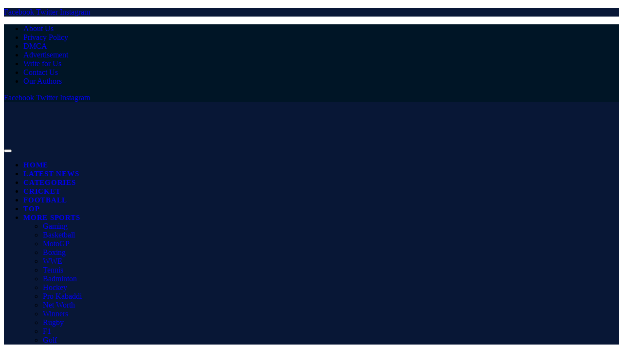

--- FILE ---
content_type: text/html; charset=UTF-8
request_url: https://www.sportsunfold.com/pakistan-national-t20-2021-schedule/
body_size: 21897
content:

<!DOCTYPE html>
<html lang="en-US" class="s-light site-s-light">
<head>
    <link rel="shortcut icon" type="image/x-icon" href="https://www.sportsunfold.com/favicon.ico">
    <meta charset="UTF-8" />
    <meta name="viewport" content="width=device-width, initial-scale=1" />
    <meta name='robots' content='index, follow, max-image-preview:large, max-snippet:-1, max-video-preview:-1' />
	<style>img:is([sizes="auto" i], [sizes^="auto," i]) { contain-intrinsic-size: 3000px 1500px }</style>
	
	<title>Pakistan National T20 2021 Schedule, Full Fixtures (Date, Time, Venue)</title><link rel="preload" as="image" imagesrcset="https://www.sportsunfold.com/wp-content/uploads/2021/09/Pakistan-National-T20-2021-Fixtures.jpg" imagesizes="(max-width: 1200px) 100vw, 1200px" /><link rel="preload" as="font" href="https://www.sportsunfold.com/wp-content/themes/smart-mag/css/icons/fonts/ts-icons.woff2?v2.4" type="font/woff2" crossorigin="anonymous" /><link rel="preload" data-rocket-preload as="style" href="https://fonts.googleapis.com/css?family=Inter%3A400%2C500%2C600%2C700%7COpen%20Sans%3A400%2C500%2C600%2C700%7CRajdhani%3A400%2C500%2C600%2C700&#038;display=swap" /><link rel="stylesheet" href="https://fonts.googleapis.com/css?family=Inter%3A400%2C500%2C600%2C700%7COpen%20Sans%3A400%2C500%2C600%2C700%7CRajdhani%3A400%2C500%2C600%2C700&#038;display=swap" media="print" onload="this.media='all'" /><noscript><link rel="stylesheet" href="https://fonts.googleapis.com/css?family=Inter%3A400%2C500%2C600%2C700%7COpen%20Sans%3A400%2C500%2C600%2C700%7CRajdhani%3A400%2C500%2C600%2C700&#038;display=swap" /></noscript>
	<meta name="description" content="Pakistan National T20 2021 will be rolling out season 8 of Domestic T20 matches of the season. Check Pakistan National T20 2021 Schedule, Full Fixtures." />
	<link rel="canonical" href="https://www.sportsunfold.com/pakistan-national-t20-2021-schedule/" />
	<meta property="og:locale" content="en_US" />
	<meta property="og:type" content="article" />
	<meta property="og:title" content="Pakistan National T20 2021 Full Schedule" />
	<meta property="og:description" content="Pakistan National T20 2021 will be rolling out season 8 of Domestic T20 matches of the season. The tournament is starting off with the matches on" />
	<meta property="og:url" content="https://www.sportsunfold.com/pakistan-national-t20-2021-schedule/" />
	<meta property="og:site_name" content="Sportsunfold" />
	<meta property="article:publisher" content="https://www.facebook.com/unfoldsports" />
	<meta property="article:published_time" content="2021-09-24T17:55:49+00:00" />
	<meta property="article:modified_time" content="2021-09-24T17:55:52+00:00" />
	<meta property="og:image" content="https://www.sportsunfold.com/wp-content/uploads/2021/09/Pakistan-National-T20-2021-Fixtures.jpg" />
	<meta property="og:image:width" content="900" />
	<meta property="og:image:height" content="506" />
	<meta property="og:image:type" content="image/jpeg" />
	<meta name="author" content="Aadhya" />
	<meta name="twitter:card" content="summary_large_image" />
	<meta name="twitter:creator" content="@unfoldsports" />
	<meta name="twitter:site" content="@unfoldsports" />
	<meta name="twitter:label1" content="Written by" />
	<meta name="twitter:data1" content="Aadhya" />
	<meta name="twitter:label2" content="Est. reading time" />
	<meta name="twitter:data2" content="3 minutes" />
	<script type="application/ld+json" class="yoast-schema-graph">{"@context":"https://schema.org","@graph":[{"@type":"Article","@id":"https://www.sportsunfold.com/pakistan-national-t20-2021-schedule/#article","isPartOf":{"@id":"https://www.sportsunfold.com/pakistan-national-t20-2021-schedule/"},"author":{"name":"Aadhya","@id":"https://www.sportsunfold.com/#/schema/person/c68d48063e8a2b253fe85235a5d05267"},"headline":"Pakistan National T20 2021 Full Schedule","datePublished":"2021-09-24T17:55:49+00:00","dateModified":"2021-09-24T17:55:52+00:00","mainEntityOfPage":{"@id":"https://www.sportsunfold.com/pakistan-national-t20-2021-schedule/"},"wordCount":434,"commentCount":0,"publisher":{"@id":"https://www.sportsunfold.com/#organization"},"image":{"@id":"https://www.sportsunfold.com/pakistan-national-t20-2021-schedule/#primaryimage"},"thumbnailUrl":"https://www.sportsunfold.com/wp-content/uploads/2021/09/Pakistan-National-T20-2021-Fixtures.jpg","keywords":["Pakistan National T20"],"articleSection":["Cricket","Cricket News","Pakistan National T20"],"inLanguage":"en-US","potentialAction":[{"@type":"CommentAction","name":"Comment","target":["https://www.sportsunfold.com/pakistan-national-t20-2021-schedule/#respond"]}]},{"@type":"WebPage","@id":"https://www.sportsunfold.com/pakistan-national-t20-2021-schedule/","url":"https://www.sportsunfold.com/pakistan-national-t20-2021-schedule/","name":"Pakistan National T20 2021 Schedule, Full Fixtures (Date, Time, Venue)","isPartOf":{"@id":"https://www.sportsunfold.com/#website"},"primaryImageOfPage":{"@id":"https://www.sportsunfold.com/pakistan-national-t20-2021-schedule/#primaryimage"},"image":{"@id":"https://www.sportsunfold.com/pakistan-national-t20-2021-schedule/#primaryimage"},"thumbnailUrl":"https://www.sportsunfold.com/wp-content/uploads/2021/09/Pakistan-National-T20-2021-Fixtures.jpg","datePublished":"2021-09-24T17:55:49+00:00","dateModified":"2021-09-24T17:55:52+00:00","description":"Pakistan National T20 2021 will be rolling out season 8 of Domestic T20 matches of the season. Check Pakistan National T20 2021 Schedule, Full Fixtures.","breadcrumb":{"@id":"https://www.sportsunfold.com/pakistan-national-t20-2021-schedule/#breadcrumb"},"inLanguage":"en-US","potentialAction":[{"@type":"ReadAction","target":["https://www.sportsunfold.com/pakistan-national-t20-2021-schedule/"]}]},{"@type":"ImageObject","inLanguage":"en-US","@id":"https://www.sportsunfold.com/pakistan-national-t20-2021-schedule/#primaryimage","url":"https://www.sportsunfold.com/wp-content/uploads/2021/09/Pakistan-National-T20-2021-Fixtures.jpg","contentUrl":"https://www.sportsunfold.com/wp-content/uploads/2021/09/Pakistan-National-T20-2021-Fixtures.jpg","width":900,"height":506,"caption":"Pakistan National T20 2021 Schedule"},{"@type":"BreadcrumbList","@id":"https://www.sportsunfold.com/pakistan-national-t20-2021-schedule/#breadcrumb","itemListElement":[{"@type":"ListItem","position":1,"name":"Home","item":"https://www.sportsunfold.com/"},{"@type":"ListItem","position":2,"name":"Cricket","item":"https://www.sportsunfold.com/cricket/"},{"@type":"ListItem","position":3,"name":"Pakistan National T20 2021 Full Schedule"}]},{"@type":"WebSite","@id":"https://www.sportsunfold.com/#website","url":"https://www.sportsunfold.com/","name":"SportsUnfold","description":"Live score, Sports news and Biography","publisher":{"@id":"https://www.sportsunfold.com/#organization"},"potentialAction":[{"@type":"SearchAction","target":{"@type":"EntryPoint","urlTemplate":"https://www.sportsunfold.com/?s={search_term_string}"},"query-input":{"@type":"PropertyValueSpecification","valueRequired":true,"valueName":"search_term_string"}}],"inLanguage":"en-US"},{"@type":"Organization","@id":"https://www.sportsunfold.com/#organization","name":"SportsUnfold Media","url":"https://www.sportsunfold.com/","logo":{"@type":"ImageObject","inLanguage":"en-US","@id":"https://www.sportsunfold.com/#/schema/logo/image/","url":"https://www.sportsunfold.com/wp-content/uploads/2021/03/SportsUnfold.png","contentUrl":"https://www.sportsunfold.com/wp-content/uploads/2021/03/SportsUnfold.png","width":578,"height":396,"caption":"SportsUnfold Media"},"image":{"@id":"https://www.sportsunfold.com/#/schema/logo/image/"},"sameAs":["https://www.facebook.com/unfoldsports","https://x.com/unfoldsports","https://www.instagram.com/sportsunfold/","https://in.linkedin.com/in/sports-unfold","https://in.pinterest.com/sportsunfold/","https://www.youtube.com/channel/UCelEkjGCDCCxsPKrFz3yXBg"],"description":"SportsUnfold.com is one of the sports Information websites. Which is a start to know about sports players, Athletes to all passionate people, who wanted to know about that. Not only that but also where you will get all the latest news of all the major sports including Football, cricket, Kabaddi, Badminton.","email":"unfoldsports@gmail.com","legalName":"Sportsunfold","numberOfEmployees":{"@type":"QuantitativeValue","minValue":"201","maxValue":"500"},"publishingPrinciples":"https://www.sportsunfold.com/latest-post/","ownershipFundingInfo":"https://www.sportsunfold.com/our-team/"},{"@type":"Person","@id":"https://www.sportsunfold.com/#/schema/person/c68d48063e8a2b253fe85235a5d05267","name":"Aadhya","image":{"@type":"ImageObject","inLanguage":"en-US","@id":"https://www.sportsunfold.com/#/schema/person/image/","url":"https://secure.gravatar.com/avatar/bab8c72f5ee7e62576389fe93e2ee4a55afbbe38992a709b48770f7fc5d86899?s=96&d=mm&r=g","contentUrl":"https://secure.gravatar.com/avatar/bab8c72f5ee7e62576389fe93e2ee4a55afbbe38992a709b48770f7fc5d86899?s=96&d=mm&r=g","caption":"Aadhya"},"sameAs":["https://www.sportsunfold.com"],"url":"https://www.sportsunfold.com/author/shreya/"}]}</script>


<link rel='dns-prefetch' href='//fonts.googleapis.com' />
<link href='https://fonts.gstatic.com' crossorigin rel='preconnect' />
<link rel="alternate" type="application/rss+xml" title="Sportsunfold &raquo; Feed" href="https://www.sportsunfold.com/feed/" />
<link rel='stylesheet' id='wp-block-library-css' href='https://www.sportsunfold.com/wp-includes/css/dist/block-library/style.min.css?ver=6.8.3' type='text/css' media='all' />
<style id='classic-theme-styles-inline-css' type='text/css'>
/*! This file is auto-generated */
.wp-block-button__link{color:#fff;background-color:#32373c;border-radius:9999px;box-shadow:none;text-decoration:none;padding:calc(.667em + 2px) calc(1.333em + 2px);font-size:1.125em}.wp-block-file__button{background:#32373c;color:#fff;text-decoration:none}
</style>
<style id='global-styles-inline-css' type='text/css'>
:root{--wp--preset--aspect-ratio--square: 1;--wp--preset--aspect-ratio--4-3: 4/3;--wp--preset--aspect-ratio--3-4: 3/4;--wp--preset--aspect-ratio--3-2: 3/2;--wp--preset--aspect-ratio--2-3: 2/3;--wp--preset--aspect-ratio--16-9: 16/9;--wp--preset--aspect-ratio--9-16: 9/16;--wp--preset--color--black: #000000;--wp--preset--color--cyan-bluish-gray: #abb8c3;--wp--preset--color--white: #ffffff;--wp--preset--color--pale-pink: #f78da7;--wp--preset--color--vivid-red: #cf2e2e;--wp--preset--color--luminous-vivid-orange: #ff6900;--wp--preset--color--luminous-vivid-amber: #fcb900;--wp--preset--color--light-green-cyan: #7bdcb5;--wp--preset--color--vivid-green-cyan: #00d084;--wp--preset--color--pale-cyan-blue: #8ed1fc;--wp--preset--color--vivid-cyan-blue: #0693e3;--wp--preset--color--vivid-purple: #9b51e0;--wp--preset--gradient--vivid-cyan-blue-to-vivid-purple: linear-gradient(135deg,rgba(6,147,227,1) 0%,rgb(155,81,224) 100%);--wp--preset--gradient--light-green-cyan-to-vivid-green-cyan: linear-gradient(135deg,rgb(122,220,180) 0%,rgb(0,208,130) 100%);--wp--preset--gradient--luminous-vivid-amber-to-luminous-vivid-orange: linear-gradient(135deg,rgba(252,185,0,1) 0%,rgba(255,105,0,1) 100%);--wp--preset--gradient--luminous-vivid-orange-to-vivid-red: linear-gradient(135deg,rgba(255,105,0,1) 0%,rgb(207,46,46) 100%);--wp--preset--gradient--very-light-gray-to-cyan-bluish-gray: linear-gradient(135deg,rgb(238,238,238) 0%,rgb(169,184,195) 100%);--wp--preset--gradient--cool-to-warm-spectrum: linear-gradient(135deg,rgb(74,234,220) 0%,rgb(151,120,209) 20%,rgb(207,42,186) 40%,rgb(238,44,130) 60%,rgb(251,105,98) 80%,rgb(254,248,76) 100%);--wp--preset--gradient--blush-light-purple: linear-gradient(135deg,rgb(255,206,236) 0%,rgb(152,150,240) 100%);--wp--preset--gradient--blush-bordeaux: linear-gradient(135deg,rgb(254,205,165) 0%,rgb(254,45,45) 50%,rgb(107,0,62) 100%);--wp--preset--gradient--luminous-dusk: linear-gradient(135deg,rgb(255,203,112) 0%,rgb(199,81,192) 50%,rgb(65,88,208) 100%);--wp--preset--gradient--pale-ocean: linear-gradient(135deg,rgb(255,245,203) 0%,rgb(182,227,212) 50%,rgb(51,167,181) 100%);--wp--preset--gradient--electric-grass: linear-gradient(135deg,rgb(202,248,128) 0%,rgb(113,206,126) 100%);--wp--preset--gradient--midnight: linear-gradient(135deg,rgb(2,3,129) 0%,rgb(40,116,252) 100%);--wp--preset--font-size--small: 13px;--wp--preset--font-size--medium: 20px;--wp--preset--font-size--large: 36px;--wp--preset--font-size--x-large: 42px;--wp--preset--spacing--20: 0.44rem;--wp--preset--spacing--30: 0.67rem;--wp--preset--spacing--40: 1rem;--wp--preset--spacing--50: 1.5rem;--wp--preset--spacing--60: 2.25rem;--wp--preset--spacing--70: 3.38rem;--wp--preset--spacing--80: 5.06rem;--wp--preset--shadow--natural: 6px 6px 9px rgba(0, 0, 0, 0.2);--wp--preset--shadow--deep: 12px 12px 50px rgba(0, 0, 0, 0.4);--wp--preset--shadow--sharp: 6px 6px 0px rgba(0, 0, 0, 0.2);--wp--preset--shadow--outlined: 6px 6px 0px -3px rgba(255, 255, 255, 1), 6px 6px rgba(0, 0, 0, 1);--wp--preset--shadow--crisp: 6px 6px 0px rgba(0, 0, 0, 1);}:where(.is-layout-flex){gap: 0.5em;}:where(.is-layout-grid){gap: 0.5em;}body .is-layout-flex{display: flex;}.is-layout-flex{flex-wrap: wrap;align-items: center;}.is-layout-flex > :is(*, div){margin: 0;}body .is-layout-grid{display: grid;}.is-layout-grid > :is(*, div){margin: 0;}:where(.wp-block-columns.is-layout-flex){gap: 2em;}:where(.wp-block-columns.is-layout-grid){gap: 2em;}:where(.wp-block-post-template.is-layout-flex){gap: 1.25em;}:where(.wp-block-post-template.is-layout-grid){gap: 1.25em;}.has-black-color{color: var(--wp--preset--color--black) !important;}.has-cyan-bluish-gray-color{color: var(--wp--preset--color--cyan-bluish-gray) !important;}.has-white-color{color: var(--wp--preset--color--white) !important;}.has-pale-pink-color{color: var(--wp--preset--color--pale-pink) !important;}.has-vivid-red-color{color: var(--wp--preset--color--vivid-red) !important;}.has-luminous-vivid-orange-color{color: var(--wp--preset--color--luminous-vivid-orange) !important;}.has-luminous-vivid-amber-color{color: var(--wp--preset--color--luminous-vivid-amber) !important;}.has-light-green-cyan-color{color: var(--wp--preset--color--light-green-cyan) !important;}.has-vivid-green-cyan-color{color: var(--wp--preset--color--vivid-green-cyan) !important;}.has-pale-cyan-blue-color{color: var(--wp--preset--color--pale-cyan-blue) !important;}.has-vivid-cyan-blue-color{color: var(--wp--preset--color--vivid-cyan-blue) !important;}.has-vivid-purple-color{color: var(--wp--preset--color--vivid-purple) !important;}.has-black-background-color{background-color: var(--wp--preset--color--black) !important;}.has-cyan-bluish-gray-background-color{background-color: var(--wp--preset--color--cyan-bluish-gray) !important;}.has-white-background-color{background-color: var(--wp--preset--color--white) !important;}.has-pale-pink-background-color{background-color: var(--wp--preset--color--pale-pink) !important;}.has-vivid-red-background-color{background-color: var(--wp--preset--color--vivid-red) !important;}.has-luminous-vivid-orange-background-color{background-color: var(--wp--preset--color--luminous-vivid-orange) !important;}.has-luminous-vivid-amber-background-color{background-color: var(--wp--preset--color--luminous-vivid-amber) !important;}.has-light-green-cyan-background-color{background-color: var(--wp--preset--color--light-green-cyan) !important;}.has-vivid-green-cyan-background-color{background-color: var(--wp--preset--color--vivid-green-cyan) !important;}.has-pale-cyan-blue-background-color{background-color: var(--wp--preset--color--pale-cyan-blue) !important;}.has-vivid-cyan-blue-background-color{background-color: var(--wp--preset--color--vivid-cyan-blue) !important;}.has-vivid-purple-background-color{background-color: var(--wp--preset--color--vivid-purple) !important;}.has-black-border-color{border-color: var(--wp--preset--color--black) !important;}.has-cyan-bluish-gray-border-color{border-color: var(--wp--preset--color--cyan-bluish-gray) !important;}.has-white-border-color{border-color: var(--wp--preset--color--white) !important;}.has-pale-pink-border-color{border-color: var(--wp--preset--color--pale-pink) !important;}.has-vivid-red-border-color{border-color: var(--wp--preset--color--vivid-red) !important;}.has-luminous-vivid-orange-border-color{border-color: var(--wp--preset--color--luminous-vivid-orange) !important;}.has-luminous-vivid-amber-border-color{border-color: var(--wp--preset--color--luminous-vivid-amber) !important;}.has-light-green-cyan-border-color{border-color: var(--wp--preset--color--light-green-cyan) !important;}.has-vivid-green-cyan-border-color{border-color: var(--wp--preset--color--vivid-green-cyan) !important;}.has-pale-cyan-blue-border-color{border-color: var(--wp--preset--color--pale-cyan-blue) !important;}.has-vivid-cyan-blue-border-color{border-color: var(--wp--preset--color--vivid-cyan-blue) !important;}.has-vivid-purple-border-color{border-color: var(--wp--preset--color--vivid-purple) !important;}.has-vivid-cyan-blue-to-vivid-purple-gradient-background{background: var(--wp--preset--gradient--vivid-cyan-blue-to-vivid-purple) !important;}.has-light-green-cyan-to-vivid-green-cyan-gradient-background{background: var(--wp--preset--gradient--light-green-cyan-to-vivid-green-cyan) !important;}.has-luminous-vivid-amber-to-luminous-vivid-orange-gradient-background{background: var(--wp--preset--gradient--luminous-vivid-amber-to-luminous-vivid-orange) !important;}.has-luminous-vivid-orange-to-vivid-red-gradient-background{background: var(--wp--preset--gradient--luminous-vivid-orange-to-vivid-red) !important;}.has-very-light-gray-to-cyan-bluish-gray-gradient-background{background: var(--wp--preset--gradient--very-light-gray-to-cyan-bluish-gray) !important;}.has-cool-to-warm-spectrum-gradient-background{background: var(--wp--preset--gradient--cool-to-warm-spectrum) !important;}.has-blush-light-purple-gradient-background{background: var(--wp--preset--gradient--blush-light-purple) !important;}.has-blush-bordeaux-gradient-background{background: var(--wp--preset--gradient--blush-bordeaux) !important;}.has-luminous-dusk-gradient-background{background: var(--wp--preset--gradient--luminous-dusk) !important;}.has-pale-ocean-gradient-background{background: var(--wp--preset--gradient--pale-ocean) !important;}.has-electric-grass-gradient-background{background: var(--wp--preset--gradient--electric-grass) !important;}.has-midnight-gradient-background{background: var(--wp--preset--gradient--midnight) !important;}.has-small-font-size{font-size: var(--wp--preset--font-size--small) !important;}.has-medium-font-size{font-size: var(--wp--preset--font-size--medium) !important;}.has-large-font-size{font-size: var(--wp--preset--font-size--large) !important;}.has-x-large-font-size{font-size: var(--wp--preset--font-size--x-large) !important;}
:where(.wp-block-post-template.is-layout-flex){gap: 1.25em;}:where(.wp-block-post-template.is-layout-grid){gap: 1.25em;}
:where(.wp-block-columns.is-layout-flex){gap: 2em;}:where(.wp-block-columns.is-layout-grid){gap: 2em;}
:root :where(.wp-block-pullquote){font-size: 1.5em;line-height: 1.6;}
</style>
<link data-minify="1" rel='stylesheet' id='smartmag-core-css' href='https://www.sportsunfold.com/wp-content/cache/min/1/wp-content/themes/smart-mag/style.css?ver=1761721403' type='text/css' media='all' />
<style id='smartmag-core-inline-css' type='text/css'>
:root { --c-main: #ff0702;
--c-main-rgb: 255,7,2;
--text-font: "Inter", system-ui, -apple-system, "Segoe UI", Arial, sans-serif;
--body-font: "Inter", system-ui, -apple-system, "Segoe UI", Arial, sans-serif;
--ui-font: "Open Sans", system-ui, -apple-system, "Segoe UI", Arial, sans-serif;
--title-font: "Open Sans", system-ui, -apple-system, "Segoe UI", Arial, sans-serif;
--h-font: "Open Sans", system-ui, -apple-system, "Segoe UI", Arial, sans-serif;
--title-font: var(--body-font);
--h-font: var(--body-font);
--text-h-font: var(--h-font);
--title-size-xs: 16px;
--title-size-s: 18px;
--title-size-n: 18px;
--title-size-m: 20px;
--main-width: 1100px;
--wrap-padding: 34px; }
.post-title:not(._) { letter-spacing: 0.02em; }
.smart-head-main .smart-head-top { --head-h: 45px; background-color: #001526; }
.smart-head-main .smart-head-mid { --head-h: 86px; }
.s-dark .smart-head-main .smart-head-mid,
.smart-head-main .s-dark.smart-head-mid { background-color: #081736; }
.navigation-main .menu > li > a { font-size: 15px; font-weight: 600; text-transform: uppercase; letter-spacing: 0.05em; }
.navigation-main { --nav-items-space: 16px; }
.s-light .navigation { --c-nav-blip: #ffffff; }
.s-dark .navigation-main { --c-nav: #ffffff; --c-nav-hov: #ff0702; }
.s-dark .navigation { --c-nav-blip: #aaaaaa; --c-nav-drop-bg: #081736; }
.smart-head-mobile .smart-head-mid { --head-h: 70px; }
.s-dark .smart-head-mobile .smart-head-mid,
.smart-head-mobile .s-dark.smart-head-mid { background-color: #081736; }
.s-dark .off-canvas, .off-canvas.s-dark { background-color: #081736; }
.navigation-small { margin-left: calc(-1 * var(--nav-items-space)); }
.s-dark .navigation-small { --c-nav: #dddddd; }
.smart-head-main .spc-social { --c-spc-social: #ffffff; }
.smart-head-mobile .spc-social { --c-spc-social: #ffffff; }
.smart-head-main .offcanvas-toggle:hover { --c-hamburger: #ff0702; }
.s-dark .lower-footer { background-color: #081736; }
.post-meta .meta-item, .post-meta .text-in { text-transform: uppercase; letter-spacing: 0.02em; }
.l-post { --media-radius: 5px; }
.block-head-c .heading { font-family: "Rajdhani", system-ui, -apple-system, "Segoe UI", Arial, sans-serif; font-size: 24px; letter-spacing: 0.02em; }
.block-head-c2 { --line-weight: 2px; }
.block-head-e2 .heading { font-weight: 600; color: var(--c-main); }
.single-featured .featured, .the-post-header .featured { border-radius: 10px; --media-radius: 10px; overflow: hidden; }
.entry-content { font-size: 18px; font-weight: normal; }
.post-content h1, .post-content h2, .post-content h3, .post-content h4, .post-content h5, .post-content h6 { letter-spacing: 0.02em; }
.site-s-light .entry-content { color: #2b2b2b; }
.s-dark .entry-content { color: #f2f2f2; }
.post-share-b:not(.is-not-global) { --service-height: 40px; --service-width: 40px; --service-min-width: initial; }
.post-share-b:not(.is-not-global) .show-more { width: 40px; min-width: 40px; }
.post-share-b:not(.is-not-global) { --service-gap: 10px; }
.a-wrap-2:not(._) { margin-top: 0px; }
@media (min-width: 1200px) { .loop-list .post-title { font-size: 22px; } }
@media (min-width: 940px) and (max-width: 1200px) { .navigation-main .menu > li > a { font-size: calc(10px + (15px - 10px) * .7); } }
@media (min-width: 768px) and (max-width: 940px) { .ts-contain, .main { padding-left: 35px; padding-right: 35px; } }
@media (max-width: 767px) { .ts-contain, .main { padding-left: 25px; padding-right: 25px; } }


</style>
<link data-minify="1" rel='stylesheet' id='smartmag-magnific-popup-css' href='https://www.sportsunfold.com/wp-content/cache/min/1/wp-content/themes/smart-mag/css/lightbox.css?ver=1761721403' type='text/css' media='all' />
<link data-minify="1" rel='stylesheet' id='smartmag-icons-css' href='https://www.sportsunfold.com/wp-content/cache/min/1/wp-content/themes/smart-mag/css/icons/icons.css?ver=1761721403' type='text/css' media='all' />

<style id='rocket-lazyload-inline-css' type='text/css'>
.rll-youtube-player{position:relative;padding-bottom:56.23%;height:0;overflow:hidden;max-width:100%;}.rll-youtube-player:focus-within{outline: 2px solid currentColor;outline-offset: 5px;}.rll-youtube-player iframe{position:absolute;top:0;left:0;width:100%;height:100%;z-index:100;background:0 0}.rll-youtube-player img{bottom:0;display:block;left:0;margin:auto;max-width:100%;width:100%;position:absolute;right:0;top:0;border:none;height:auto;-webkit-transition:.4s all;-moz-transition:.4s all;transition:.4s all}.rll-youtube-player img:hover{-webkit-filter:brightness(75%)}.rll-youtube-player .play{height:100%;width:100%;left:0;top:0;position:absolute;background:var(--wpr-bg-38266e78-0d9c-4f6e-af91-5ae871fe2e24) no-repeat center;background-color: transparent !important;cursor:pointer;border:none;}
</style>
<script type="text/javascript" src="https://www.sportsunfold.com/wp-includes/js/jquery/jquery.min.js?ver=3.7.1" id="jquery-core-js" data-rocket-defer defer></script>
<script type="text/javascript" src="https://www.sportsunfold.com/wp-includes/js/jquery/jquery-migrate.min.js?ver=3.4.1" id="jquery-migrate-js" data-rocket-defer defer></script>

		<script>
		var BunyadSchemeKey = 'bunyad-scheme';
		(() => {
			const d = document.documentElement;
			const c = d.classList;
			var scheme = localStorage.getItem(BunyadSchemeKey);
			
			if (scheme) {
				d.dataset.origClass = c;
				scheme === 'dark' ? c.remove('s-light', 'site-s-light') : c.remove('s-dark', 'site-s-dark');
				c.add('site-s-' + scheme, 's-' + scheme);
			}
		})();
		</script>
		<meta name="generator" content="Elementor 3.31.2; features: additional_custom_breakpoints, e_element_cache; settings: css_print_method-external, google_font-enabled, font_display-swap">
<style type="text/css">.recentcomments a{display:inline !important;padding:0 !important;margin:0 !important;}</style>			<style>
				.e-con.e-parent:nth-of-type(n+4):not(.e-lazyloaded):not(.e-no-lazyload),
				.e-con.e-parent:nth-of-type(n+4):not(.e-lazyloaded):not(.e-no-lazyload) * {
					background-image: none !important;
				}
				@media screen and (max-height: 1024px) {
					.e-con.e-parent:nth-of-type(n+3):not(.e-lazyloaded):not(.e-no-lazyload),
					.e-con.e-parent:nth-of-type(n+3):not(.e-lazyloaded):not(.e-no-lazyload) * {
						background-image: none !important;
					}
				}
				@media screen and (max-height: 640px) {
					.e-con.e-parent:nth-of-type(n+2):not(.e-lazyloaded):not(.e-no-lazyload),
					.e-con.e-parent:nth-of-type(n+2):not(.e-lazyloaded):not(.e-no-lazyload) * {
						background-image: none !important;
					}
				}
			</style>
			<link rel="icon" href="https://www.sportsunfold.com/wp-content/uploads/2023/08/cropped-Untitled-3-32x32.png" sizes="32x32" />
<link rel="icon" href="https://www.sportsunfold.com/wp-content/uploads/2023/08/cropped-Untitled-3-192x192.png" sizes="192x192" />
<link rel="apple-touch-icon" href="https://www.sportsunfold.com/wp-content/uploads/2023/08/cropped-Untitled-3-180x180.png" />
<meta name="msapplication-TileImage" content="https://www.sportsunfold.com/wp-content/uploads/2023/08/cropped-Untitled-3-270x270.png" />
		<style type="text/css" id="wp-custom-css">
			.smart-head-row .items:nth-child(2) .nav-wrap {display:block;}



.code-block.code-block-3{display:none!important} 
.copyright{display:none}
.btn-bordered-item img{width:20px;margin-right:5px;}

.btn-bordered-item i{margin-right:5px;}
.breadcrumbs a{color:#d63638}
.breadcrumbs span{color:#000;}
.the-post-tags a{    background: #d63638;
color: #fff;}
.btn-bordered-item {
    border: solid 2px #ddd;
    border-radius: 50px;
    padding: 10px 15px;
    min-width:140px;
    display: flex;
    align-items: center;
    justify-content: center;
    margin-right: 10px;
    font-size: 15px;
    text-transform: capitalize;
    font-weight: 500;
	  color: #5d5d5d;
	cursor:pointer
}
.custom-social-btn {
    display: none;
    position: absolute;
    display: flex;
    bottom: 8px;
    left: 22rem;
}

.custom-social-flex{display:flex;align-items:center;width: 100%;}
.fixed-social-icon{display:none;align-items:center;position:fixed;bottom:0;z-index:999;background:#fff;width:100%;justify-content:space-between}
 .fixed-facebook{background-color: #4267B2;}
 .fixed-instagrem{  background: #d6249f;
  background: radial-gradient(circle at 30% 107%, #fdf497 0%, #fdf497 5%, #fd5949 45%,#d6249f 60%,#285AEB 90%);
  box-shadow: 0px 3px 10px rgba(0,0,0,.25);}
.fixed-teligram{background-color:#0088cc}
.fixed-linkedin{background-color:#0A66C2}
.fixed-google{background-color:#19a261}
.fixed-quora{background-color:#db3236}
.fixed-youtube{background-color:#CD201F}

.fixed-social-icon a{   color: #fff;
   display: flex;
   position: relative;
   align-items:center;
	justify-content:center;
   width: 40px;
	flex:1;
	 height: 40px;
   z-index: 2;
	font-size:15px
}

.spbsm-follow-instagram a, .spbsm-share-instagra a{background:#4267b2!important}
.spbsm-follow-telegram a, .spbsm-share-telegram a{    background: #0177b5!important;}
.fixed-social-icon img{width:15px}

.fixed-social-icon span{color:#000;font-size:18px;}

.wp-post-image, .post-content img, .appear, .lazyload, .lazyloading{transition:inherit!important;}

a{transition:inherit!important;}

.related_heading{     font-family: "Rajdhani", system-ui, -apple-system, "Segoe UI", Arial, sans-serif;
    font-size: 24px;
    letter-spacing: 0.02em;    font-weight: 700;
    line-height: 1.2;
    text-transform: uppercase;
    color: var(--c-block);
    flex-shrink: 0;
    max-width: 100%;margin-bottom: 1rem;}

.related_heading span{color:#10bd7f}
.list_alpha ul {
  list-style: decimal;
}
.list_list ul{
    list-style:circle;
}
.partner_img img {
    width: auto;
    max-width: 100%;
    max-height: 70px;
    margin-bottom: 10px;
}
.step_sports .elementor-heading-title {
    width: 90px;
    height: 36px;
    background-color: #f5f5f5;
    color: #ff0702;
    display: flex;
    align-items: center;
    justify-content: center;
    border-radius: 50px;
    padding: 0;
    font-weight: 700;
}
@media(max-width: 767px) {
	.fixed-social-icon{display:flex;}
		.custom-social-btn {
			bottom: -48px;
			z-index: 9;
			background: #fff;
			left: 0;
			right: 0;
	}
	
	.l-post .post-title a{    overflow: hidden;
    display: -webkit-box;
    -webkit-box-orient: vertical;
    -webkit-line-clamp: 3;}
	
	.bold-footer-lower .inner{padding:20px 15px;}
	.bold-footer-lower .links{margin-bottom:0;}
	.bold-footer-lower .footer-logo {
    margin-bottom: 20px;
}
  }
    .s-dark .breadcrumbs span {color:#ffffff;}

.related_heading span{
	color:#FF0702 ;
}
.blog_section div#smartmag-block-posts-small-5 {
    display: none;
}
.media-ratio.ratio-16-9 {
  padding-bottom: 65.25%;
}

@media (max-width: 540px) {
	.post-share-b .service
	{flex:inherit !important;}
}


a {
  text-decoration-line: none !important;
  text-decoration-style: solid !important;
  text-decoration-color: inherit !important;
}

		</style>
		<noscript><style id="rocket-lazyload-nojs-css">.rll-youtube-player, [data-lazy-src]{display:none !important;}</style></noscript>    
            <style class="bunyad-img-effects-css">
            .main-wrap .wp-post-image, .post-content img { opacity: 0; }
        </style>
    		<!-- Google Tag Manager -->
<script>(function(w,d,s,l,i){w[l]=w[l]||[];w[l].push({'gtm.start':
new Date().getTime(),event:'gtm.js'});var f=d.getElementsByTagName(s)[0],
j=d.createElement(s),dl=l!='dataLayer'?'&l='+l:'';j.async=true;j.src=
'https://www.googletagmanager.com/gtm.js?id='+i+dl;f.parentNode.insertBefore(j,f);
})(window,document,'script','dataLayer','GTM-NKWLZ7L7');</script>
<!-- End Google Tag Manager -->
<style id="wpr-lazyload-bg-container"></style><style id="wpr-lazyload-bg-exclusion"></style>
<noscript>
<style id="wpr-lazyload-bg-nostyle">.rll-youtube-player .play{--wpr-bg-38266e78-0d9c-4f6e-af91-5ae871fe2e24: url('https://www.sportsunfold.com/wp-content/plugins/wp-rocket/assets/img/youtube.png');}</style>
</noscript>
<script type="application/javascript">const rocket_pairs = [{"selector":".rll-youtube-player .play","style":".rll-youtube-player .play{--wpr-bg-38266e78-0d9c-4f6e-af91-5ae871fe2e24: url('https:\/\/www.sportsunfold.com\/wp-content\/plugins\/wp-rocket\/assets\/img\/youtube.png');}","hash":"38266e78-0d9c-4f6e-af91-5ae871fe2e24","url":"https:\/\/www.sportsunfold.com\/wp-content\/plugins\/wp-rocket\/assets\/img\/youtube.png"}]; const rocket_excluded_pairs = [];</script></head>
<body class="wp-singular post-template-default single single-post postid-17234 single-format-standard wp-theme-smart-mag sp-easy-accordion-enabled right-sidebar post-layout-large-image post-cat-119 has-lb has-lb-sm img-effects has-sb-sep layout-normal elementor-default elementor-kit-257330">
	<!-- Google Tag Manager (noscript) -->
<noscript>
	<iframe src="https://www.googletagmanager.com/ns.html?id=GTM-NKWLZ7L7"
	height="0" width="0" style="display:none;visibility:hidden"></iframe>
</noscript>
<!-- End Google Tag Manager (noscript) -->
	
    
    
    <div data-rocket-location-hash="a933d212100e5e0b47adec7322983482" class="main-wrap">
        
<div data-rocket-location-hash="f095da910053694a9017f7c35c9c7614" class="off-canvas-backdrop"></div>
<div data-rocket-location-hash="b9bedebb507d088b143157970a77b56c" class="mobile-menu-container off-canvas s-dark" id="off-canvas">

	<div data-rocket-location-hash="74c5b8180307cd6dba3c190477edcc0a" class="off-canvas-head">
		<a href="#" class="close"><i class="tsi tsi-times"></i></a>

		<div class="ts-logo">
					</div>
	</div>

	<div data-rocket-location-hash="43bfab4188aca985be6c3bccc02821fc" class="off-canvas-content">

					<ul class="mobile-menu"></ul>
		
		
		
		<div class="spc-social-block spc-social spc-social-b smart-head-social">
		
			
				<a href="https://www.facebook.com/unfoldsports" class="link service s-facebook" target="_blank" rel="noopener">
					<i class="icon tsi tsi-facebook"></i>
					<span class="visuallyhidden">Facebook</span>
				</a>
									
			
				<a href="https://twitter.com/UnfoldSports" class="link service s-twitter" target="_blank" rel="noopener">
					<i class="icon tsi tsi-twitter"></i>
					<span class="visuallyhidden">Twitter</span>
				</a>
									
			
				<a href="https://instagram.com/sportsunfoldofficial" class="link service s-instagram" target="_blank" rel="noopener">
					<i class="icon tsi tsi-instagram"></i>
					<span class="visuallyhidden">Instagram</span>
				</a>
									
			
		</div>

		
	</div>

</div>
<div data-rocket-location-hash="1cf54cda0eb1aa967484f4ff216e0c7e" class="smart-head smart-head-a smart-head-main" id="smart-head" data-sticky="auto" data-sticky-type="smart" data-sticky-full>
	
	<div data-rocket-location-hash="4475d8fb7e34e0acbc78243b82cd7044" class="smart-head-row smart-head-top s-dark smart-head-row-full">

		<div class="inner full">

							
				<div class="items items-left ">
					<div class="nav-wrap">
		<nav class="navigation navigation-small nav-hov-a">
			<ul id="menu-top-links" class="menu"><li id="menu-item-257429" class="menu-item menu-item-type-post_type menu-item-object-page menu-item-257429"><a href="https://www.sportsunfold.com/about-us/">About Us</a></li>
<li id="menu-item-257427" class="menu-item menu-item-type-post_type menu-item-object-page menu-item-257427"><a href="https://www.sportsunfold.com/privacy-policy/">Privacy Policy</a></li>
<li id="menu-item-257426" class="menu-item menu-item-type-post_type menu-item-object-page menu-item-257426"><a href="https://www.sportsunfold.com/dmca/">DMCA</a></li>
<li id="menu-item-257424" class="menu-item menu-item-type-post_type menu-item-object-page menu-item-257424"><a href="https://www.sportsunfold.com/advertisement/">Advertisement</a></li>
<li id="menu-item-257425" class="menu-item menu-item-type-post_type menu-item-object-page menu-item-257425"><a href="https://www.sportsunfold.com/write-for-us/">Write for Us</a></li>
<li id="menu-item-257428" class="menu-item menu-item-type-post_type menu-item-object-page menu-item-257428"><a href="https://www.sportsunfold.com/contact-us/">Contact Us</a></li>
<li id="menu-item-258296" class="menu-item menu-item-type-post_type menu-item-object-page menu-item-258296"><a href="https://www.sportsunfold.com/our-authors/">Our Authors</a></li>
</ul>		</nav>
	</div>
				</div>

							
				<div class="items items-center empty">
								</div>

							
				<div class="items items-right ">
				
		<div class="spc-social-block spc-social spc-social-a smart-head-social">
		
			
				<a href="https://www.facebook.com/unfoldsports" class="link service s-facebook" target="_blank" rel="noopener">
					<i class="icon tsi tsi-facebook"></i>
					<span class="visuallyhidden">Facebook</span>
				</a>
									
			
				<a href="https://twitter.com/UnfoldSports" class="link service s-twitter" target="_blank" rel="noopener">
					<i class="icon tsi tsi-twitter"></i>
					<span class="visuallyhidden">Twitter</span>
				</a>
									
			
				<a href="https://instagram.com/sportsunfoldofficial" class="link service s-instagram" target="_blank" rel="noopener">
					<i class="icon tsi tsi-instagram"></i>
					<span class="visuallyhidden">Instagram</span>
				</a>
									
			
		</div>

		

	<a href="#" class="search-icon has-icon-only is-icon" title="Search">
		<i class="tsi tsi-search"></i>
	</a>

				</div>

						
		</div>
	</div>

	
	<div data-rocket-location-hash="ada0a0874176100218d2479b47b4a762" class="smart-head-row smart-head-mid s-dark smart-head-row-full">

		<div class="inner full">

							
				<div class="items items-left ">
				
<button class="offcanvas-toggle has-icon" type="button" aria-label="Menu">
	<span class="hamburger-icon hamburger-icon-a">
		<span class="inner"></span>
	</span>
</button>	<a href="https://www.sportsunfold.com/" title="Sportsunfold" rel="home" class="logo-link ts-logo logo-is-image">
		<span>
			
				
					<img fetchpriority="high" src="data:image/svg+xml,%3Csvg%20xmlns='http://www.w3.org/2000/svg'%20viewBox='0%200%20500%20100'%3E%3C/svg%3E" class="logo-image logo-image-dark" alt="Sportsunfold" width="500" height="100" data-lazy-src="https://www.sportsunfold.com/wp-content/uploads/2023/07/logo-sportsunfold.png"/><noscript><img fetchpriority="high" src="https://www.sportsunfold.com/wp-content/uploads/2023/07/logo-sportsunfold.png" class="logo-image logo-image-dark" alt="Sportsunfold" width="500" height="100"/></noscript><img src="data:image/svg+xml,%3Csvg%20xmlns='http://www.w3.org/2000/svg'%20viewBox='0%200%20500%20100'%3E%3C/svg%3E" class="logo-image" alt="Sportsunfold" width="500" height="100" data-lazy-src="https://www.sportsunfold.com/wp-content/uploads/2023/07/logo-sportsunfold.png"/><noscript><img src="https://www.sportsunfold.com/wp-content/uploads/2023/07/logo-sportsunfold.png" class="logo-image" alt="Sportsunfold" width="500" height="100"/></noscript>
									 
					</span>
	</a>				</div>

							
				<div class="items items-center empty">
								</div>

							
				<div class="items items-right ">
					<div class="nav-wrap">
		<nav class="navigation navigation-main nav-hov-a">
			<ul id="menu-main-menu" class="menu"><li id="menu-item-257672" class="menu-item menu-item-type-custom menu-item-object-custom menu-item-home menu-item-257672"><a href="https://www.sportsunfold.com/">Home</a></li>
<li id="menu-item-258323" class="menu-item menu-item-type-post_type menu-item-object-page menu-item-258323"><a href="https://www.sportsunfold.com/latest-sports-news/">Latest News</a></li>
<li id="menu-item-302627" class="menu-item menu-item-type-post_type menu-item-object-page menu-item-302627"><a href="https://www.sportsunfold.com/categories/">Categories</a></li>
<li id="menu-item-5453" class="menu-item menu-item-type-taxonomy menu-item-object-category current-post-ancestor current-menu-parent current-post-parent menu-cat-119 menu-item-5453"><a href="https://www.sportsunfold.com/cricket/">Cricket</a></li>
<li id="menu-item-5686" class="menu-item menu-item-type-taxonomy menu-item-object-category menu-cat-185 menu-item-5686"><a href="https://www.sportsunfold.com/football/">Football</a></li>
<li id="menu-item-11119" class="menu-item menu-item-type-taxonomy menu-item-object-category menu-cat-649 menu-item-11119"><a href="https://www.sportsunfold.com/top/">Top</a></li>
<li id="menu-item-11118" class="menu-have-icon menu-icon-type-fontawesome menu-item menu-item-type-taxonomy menu-item-object-category menu-item-has-children menu-cat-641 menu-item-11118"><a href="https://www.sportsunfold.com/sports/sports-news/">More Sports</a>
<ul class="sub-menu">
	<li id="menu-item-29026" class="menu-item menu-item-type-taxonomy menu-item-object-category menu-cat-662 menu-item-29026"><a href="https://www.sportsunfold.com/gaming/">Gaming</a></li>
	<li id="menu-item-11124" class="menu-item menu-item-type-taxonomy menu-item-object-category menu-cat-646 menu-item-11124"><a href="https://www.sportsunfold.com/basketball/">Basketball</a></li>
	<li id="menu-item-8257" class="menu-item menu-item-type-taxonomy menu-item-object-category menu-cat-679 menu-item-8257"><a href="https://www.sportsunfold.com/motogp/">MotoGP</a></li>
	<li id="menu-item-8253" class="menu-item menu-item-type-taxonomy menu-item-object-category menu-cat-632 menu-item-8253"><a href="https://www.sportsunfold.com/boxing/">Boxing</a></li>
	<li id="menu-item-5455" class="menu-item menu-item-type-taxonomy menu-item-object-category menu-cat-154 menu-item-5455"><a href="https://www.sportsunfold.com/wwe/">WWE</a></li>
	<li id="menu-item-5688" class="menu-item menu-item-type-taxonomy menu-item-object-category menu-cat-183 menu-item-5688"><a href="https://www.sportsunfold.com/tennis/">Tennis</a></li>
	<li id="menu-item-5685" class="menu-item menu-item-type-taxonomy menu-item-object-category menu-cat-182 menu-item-5685"><a href="https://www.sportsunfold.com/badminton/">Badminton</a></li>
	<li id="menu-item-5687" class="menu-item menu-item-type-taxonomy menu-item-object-category menu-cat-184 menu-item-5687"><a href="https://www.sportsunfold.com/hockey/">Hockey</a></li>
	<li id="menu-item-9200" class="menu-item menu-item-type-taxonomy menu-item-object-category menu-cat-407 menu-item-9200"><a href="https://www.sportsunfold.com/kabaddi/pro-kabaddi-pkl/">Pro Kabaddi</a></li>
	<li id="menu-item-11120" class="menu-item menu-item-type-taxonomy menu-item-object-category menu-cat-665 menu-item-11120"><a href="https://www.sportsunfold.com/net-worth/">Net Worth</a></li>
	<li id="menu-item-11121" class="menu-item menu-item-type-taxonomy menu-item-object-category menu-cat-511 menu-item-11121"><a href="https://www.sportsunfold.com/winners/">Winners</a></li>
	<li id="menu-item-11123" class="menu-item menu-item-type-taxonomy menu-item-object-category menu-cat-683 menu-item-11123"><a href="https://www.sportsunfold.com/rugby/">Rugby</a></li>
	<li id="menu-item-11429" class="menu-item menu-item-type-taxonomy menu-item-object-category menu-cat-651 menu-item-11429"><a href="https://www.sportsunfold.com/formula-one-f1/">F1</a></li>
	<li id="menu-item-26805" class="menu-item menu-item-type-taxonomy menu-item-object-category menu-cat-814 menu-item-26805"><a href="https://www.sportsunfold.com/golf/">Golf</a></li>
</ul>
</li>
</ul>		</nav>
	</div>
				</div>

						
		</div>
	</div>

	</div>
<div data-rocket-location-hash="338206441982d5d639494f0a320c7815" class="smart-head smart-head-a smart-head-mobile" id="smart-head-mobile" data-sticky="mid" data-sticky-type="smart" data-sticky-full>
	
	<div data-rocket-location-hash="6a2add0b664d3207f0db637b9c8c2dec" class="smart-head-row smart-head-mid smart-head-row-3 s-dark smart-head-row-full">

		<div class="inner wrap">

							
				<div class="items items-left ">
				
<button class="offcanvas-toggle has-icon" type="button" aria-label="Menu">
	<span class="hamburger-icon hamburger-icon-a">
		<span class="inner"></span>
	</span>
</button>				</div>

							
				<div class="items items-center ">
					<a href="https://www.sportsunfold.com/" title="Sportsunfold" rel="home" class="logo-link ts-logo logo-is-image">
		<span>
			
				
					<img fetchpriority="high" src="data:image/svg+xml,%3Csvg%20xmlns='http://www.w3.org/2000/svg'%20viewBox='0%200%20500%20100'%3E%3C/svg%3E" class="logo-image logo-image-dark" alt="Sportsunfold" width="500" height="100" data-lazy-src="https://www.sportsunfold.com/wp-content/uploads/2023/07/logo-sportsunfold.png"/><noscript><img fetchpriority="high" src="https://www.sportsunfold.com/wp-content/uploads/2023/07/logo-sportsunfold.png" class="logo-image logo-image-dark" alt="Sportsunfold" width="500" height="100"/></noscript><img src="data:image/svg+xml,%3Csvg%20xmlns='http://www.w3.org/2000/svg'%20viewBox='0%200%20500%20100'%3E%3C/svg%3E" class="logo-image" alt="Sportsunfold" width="500" height="100" data-lazy-src="https://www.sportsunfold.com/wp-content/uploads/2023/07/logo-sportsunfold.png"/><noscript><img src="https://www.sportsunfold.com/wp-content/uploads/2023/07/logo-sportsunfold.png" class="logo-image" alt="Sportsunfold" width="500" height="100"/></noscript>
									 
					</span>
	</a>				</div>

							
				<div class="items items-right ">
				
<div class="scheme-switcher has-icon-only">
	<a href="#" class="toggle is-icon toggle-dark" title="Switch to Dark Design - easier on eyes.">
		<i class="icon tsi tsi-moon"></i>
	</a>
	<a href="#" class="toggle is-icon toggle-light" title="Switch to Light Design.">
		<i class="icon tsi tsi-bright"></i>
	</a>
</div>

	<a href="#" class="search-icon has-icon-only is-icon" title="Search">
		<i class="tsi tsi-search"></i>
	</a>

				</div>

						
		</div>
	</div>

	</div>
        <nav class="breadcrumbs is-full-width breadcrumbs-a" id="breadcrumb"><div class="inner ts-contain "><span><span><a href="https://www.sportsunfold.com/">Home</a></span> » <span><a href="https://www.sportsunfold.com/cricket/">Cricket</a></span> » <span class="breadcrumb_last" aria-current="page"><strong>Pakistan National T20 2021 Full Schedule</strong></span></span></div></nav>
<div data-rocket-location-hash="9e014a5fdd5db851c41983d5dcdfbcbf" class="main ts-contain cf right-sidebar">
	
		
	<div data-rocket-location-hash="0323f3d28a7bd1931bb8aa4b8290b008" class="s-head-large the-post-header s-head-modern s-head-large-image">
	<div class="post-meta post-meta-a post-meta-left post-meta-single has-below"><div class="post-meta-items meta-above"><span class="meta-item cat-labels">
						
						<a href="https://www.sportsunfold.com/cricket/" class="category term-color-119" rel="category">Cricket</a>
					</span>
					</div><h1 class="is-title post-title">Pakistan National T20 2021 Full Schedule</h1><div class="post-meta-items meta-below"><span class="meta-item date"><time class="post-date" datetime="2021-09-24T23:25:49+05:30">September 24, 2021</time></span><span class="meta-item has-next-icon date-modified"><span class="updated-on">Updated:</span><time class="post-date" datetime="2021-09-24T23:25:52+05:30">September 24, 2021</time></span><span class="has-next-icon meta-item comments has-icon"><a href="https://www.sportsunfold.com/pakistan-national-t20-2021-schedule/#respond"><i class="tsi tsi-comment-o"></i>No Comments</a></span><span class="meta-item read-time has-icon"><i class="tsi tsi-clock"></i>3 Mins Read</span></div></div>
<div class="post-share post-share-b spc-social-colors  post-share-b3 post-share-b-circles post-share-b3-circles">

		
	
		
		<a href="https://www.facebook.com/sharer.php?u=https%3A%2F%2Fwww.sportsunfold.com%2Fpakistan-national-t20-2021-schedule%2F" class="cf service s-facebook service-lg" 
			title="Share on Facebook" target="_blank" rel="nofollow noopener">
			<i class="tsi tsi-tsi tsi-facebook"></i>
			<span class="label">Facebook</span>
		</a>
			
		
		<a href="https://twitter.com/intent/tweet?url=https%3A%2F%2Fwww.sportsunfold.com%2Fpakistan-national-t20-2021-schedule%2F&#038;text=Pakistan%20National%20T20%202021%20Full%20Schedule" class="cf service s-twitter service-lg" 
			title="Share on X (Twitter)" target="_blank" rel="nofollow noopener">
			<i class="tsi tsi-tsi tsi-twitter"></i>
			<span class="label">Twitter</span>
		</a>
			
		
		<a href="https://pinterest.com/pin/create/button/?url=https%3A%2F%2Fwww.sportsunfold.com%2Fpakistan-national-t20-2021-schedule%2F&#038;media=https%3A%2F%2Fwww.sportsunfold.com%2Fwp-content%2Fuploads%2F2021%2F09%2FPakistan-National-T20-2021-Fixtures.jpg&#038;description=Pakistan%20National%20T20%202021%20Full%20Schedule" class="cf service s-pinterest service-lg" 
			title="Share on Pinterest" target="_blank" rel="nofollow noopener">
			<i class="tsi tsi-tsi tsi-pinterest"></i>
			<span class="label">Pinterest</span>
		</a>
			
		
		<a href="https://www.linkedin.com/shareArticle?mini=true&#038;url=https%3A%2F%2Fwww.sportsunfold.com%2Fpakistan-national-t20-2021-schedule%2F" class="cf service s-linkedin service-sm" 
			title="Share on LinkedIn" target="_blank" rel="nofollow noopener">
			<i class="tsi tsi-tsi tsi-linkedin"></i>
			<span class="label">LinkedIn</span>
		</a>
			
		
		<a href="https://www.tumblr.com/share/link?url=https%3A%2F%2Fwww.sportsunfold.com%2Fpakistan-national-t20-2021-schedule%2F&#038;name=Pakistan%20National%20T20%202021%20Full%20Schedule" class="cf service s-tumblr service-sm" 
			title="Share on Tumblr" target="_blank" rel="nofollow noopener">
			<i class="tsi tsi-tsi tsi-tumblr"></i>
			<span class="label">Tumblr</span>
		</a>
			
		
		<a href="mailto:?subject=Pakistan%20National%20T20%202021%20Full%20Schedule&#038;body=https%3A%2F%2Fwww.sportsunfold.com%2Fpakistan-national-t20-2021-schedule%2F" class="cf service s-email service-sm" 
			title="Share via Email" target="_blank" rel="nofollow noopener">
			<i class="tsi tsi-tsi tsi-envelope-o"></i>
			<span class="label">Email</span>
		</a>
			
	
		
			<a href="#" class="show-more" title="Show More Social Sharing"><i class="tsi tsi-share"></i></a>
	
		
</div>
	
			<div class="single-featured">
				
	<div class="featured has-media-shadows">
				
			<a href="https://www.sportsunfold.com/wp-content/uploads/2021/09/Pakistan-National-T20-2021-Fixtures.jpg" class="image-link media-ratio ar-bunyad-main-full" title="Pakistan National T20 2021 Full Schedule"><img width="1200" height="574" src="[data-uri]" class="attachment-large size-large lazyload wp-post-image" alt="Pakistan National T20 2021 Schedule" sizes="(max-width: 1200px) 100vw, 1200px" title="Pakistan National T20 2021 Full Schedule" decoding="async" data-src="https://www.sportsunfold.com/wp-content/uploads/2021/09/Pakistan-National-T20-2021-Fixtures.jpg" /></a>		
						
			</div>

			</div>
	
</div>
<div data-rocket-location-hash="f9dd9017c44f236055f97ca1664166cf" class="ts-row">
	<div class="col-8 main-content">

		
		
		<div class="the-post s-post-large-image">

			<article id="post-17234" class="post-17234 post type-post status-publish format-standard has-post-thumbnail category-cricket category-cricket-news category-pakistan-national-t20 tag-pakistan-national-t20">
				
<div class="post-content-wrap has-share-float">
						<div class="post-share-float share-float-b is-hidden spc-social-colors spc-social-colored">
	<div class="inner">
					<span class="share-text">Share</span>
		
		<div class="services">
					
				
			<a href="https://www.facebook.com/sharer.php?u=https%3A%2F%2Fwww.sportsunfold.com%2Fpakistan-national-t20-2021-schedule%2F" class="cf service s-facebook" target="_blank" title="Facebook" rel="nofollow noopener">
				<i class="tsi tsi-facebook"></i>
				<span class="label">Facebook</span>
			</a>
				
				
			<a href="https://twitter.com/intent/tweet?url=https%3A%2F%2Fwww.sportsunfold.com%2Fpakistan-national-t20-2021-schedule%2F&text=Pakistan%20National%20T20%202021%20Full%20Schedule" class="cf service s-twitter" target="_blank" title="Twitter" rel="nofollow noopener">
				<i class="tsi tsi-twitter"></i>
				<span class="label">Twitter</span>
			</a>
				
				
			<a href="https://www.linkedin.com/shareArticle?mini=true&url=https%3A%2F%2Fwww.sportsunfold.com%2Fpakistan-national-t20-2021-schedule%2F" class="cf service s-linkedin" target="_blank" title="LinkedIn" rel="nofollow noopener">
				<i class="tsi tsi-linkedin"></i>
				<span class="label">LinkedIn</span>
			</a>
				
				
			<a href="https://pinterest.com/pin/create/button/?url=https%3A%2F%2Fwww.sportsunfold.com%2Fpakistan-national-t20-2021-schedule%2F&media=https%3A%2F%2Fwww.sportsunfold.com%2Fwp-content%2Fuploads%2F2021%2F09%2FPakistan-National-T20-2021-Fixtures.jpg&description=Pakistan%20National%20T20%202021%20Full%20Schedule" class="cf service s-pinterest" target="_blank" title="Pinterest" rel="nofollow noopener">
				<i class="tsi tsi-pinterest-p"></i>
				<span class="label">Pinterest</span>
			</a>
				
				
			<a href="mailto:?subject=Pakistan%20National%20T20%202021%20Full%20Schedule&body=https%3A%2F%2Fwww.sportsunfold.com%2Fpakistan-national-t20-2021-schedule%2F" class="cf service s-email" target="_blank" title="Email" rel="nofollow noopener">
				<i class="tsi tsi-envelope-o"></i>
				<span class="label">Email</span>
			</a>
				
		
					
		</div>
	</div>		
</div>
			
	<div class="post-content cf entry-content content-spacious">

		
				
		
<p>Pakistan National T20 2021 will be rolling out season 8 of Domestic T20 matches of the season. The tournament is starting off with the matches on September 23, 2021, where the matches will be running till Oct 13, 2021. Check Pakistan National T20 2021 Schedule.</p>



<p>The tournament comes under the administration of the <a href="https://www.sportsunfold.com/pakistan-cricketers-salary/">Pakistan Cricket</a> Board. The format for the matches is Double round-robin and final. The cricket format for the tournament is Twenty20.</p>



<p>All 6 participants are all kickstarting with the matches for season 6 of Pakistan National T20 2021. Check out more details about the Pakistan National T20 2021 Schedule, and fixtures details here on this page.</p>



<div class="wp-block-image"><figure class="aligncenter size-full"><img decoding="async" width="700" height="490" src="data:image/svg+xml,%3Csvg%20xmlns='http://www.w3.org/2000/svg'%20viewBox='0%200%20700%20490'%3E%3C/svg%3E" alt="Pakistan National T20 2021 Schedule" class="wp-image-17256" data-lazy-srcset="https://www.sportsunfold.com/wp-content/uploads/2021/09/Pakistan-National-T20-2021-Full-Schedule.jpg 700w, https://www.sportsunfold.com/wp-content/uploads/2021/09/Pakistan-National-T20-2021-Full-Schedule-300x210.jpg 300w" data-lazy-sizes="(max-width: 700px) 100vw, 700px" data-lazy-src="https://www.sportsunfold.com/wp-content/uploads/2021/09/Pakistan-National-T20-2021-Full-Schedule.jpg" /><noscript><img loading="lazy" decoding="async" width="700" height="490" src="https://www.sportsunfold.com/wp-content/uploads/2021/09/Pakistan-National-T20-2021-Full-Schedule.jpg" alt="Pakistan National T20 2021 Schedule" class="wp-image-17256" srcset="https://www.sportsunfold.com/wp-content/uploads/2021/09/Pakistan-National-T20-2021-Full-Schedule.jpg 700w, https://www.sportsunfold.com/wp-content/uploads/2021/09/Pakistan-National-T20-2021-Full-Schedule-300x210.jpg 300w" sizes="(max-width: 700px) 100vw, 700px" /></noscript></figure></div>



<h3 class="wp-block-heading">Pakistan National T20 2021 Schedule</h3>



<p>The fixtures for the league have started rolling out with the matches. The fixtures are rolling out the new season of the league. Here are the details about the Pakistan National T20 2021 league.</p>



<p>Check out the details about the fixtures for Pakistan National T20 2021 here on this page.</p>



<figure class="wp-block-table"><table><tbody><tr><td><strong>Date</strong></td><td><strong>Match</strong></td><td><strong>Match Details</strong></td><td><strong>Time</strong></td></tr><tr><td>23 Sep</td><td>1</td><td>Balochistan vs Northern (Pakistan)<br>Rawalpindi Cricket Stadium</td><td>03.30 PM</td></tr><tr><td>23 Sep </td><td>2</td><td>Khyber Pakhtunkhwa vs Central Punjab (Pakistan)<br> Rawalpindi Cricket Stadium </td><td>08:00PM</td></tr><tr><td>24 Sep</td><td>3</td><td>Sindh vs Southern Punjab (Pakistan)<br> Rawalpindi Cricket Stadium </td><td>03.30PM</td></tr><tr><td>24 Sep</td><td>4</td><td>Balochistan vs Central Punjab (Pakistan)<br> Rawalpindi Cricket Stadium </td><td>08:00PM</td></tr><tr><td>25 Sep</td><td>5</td><td>Khyber Pakhtunkhwa vs Southern Punjab (Pakistan)<br> Rawalpindi Cricket Stadium </td><td>03.30PM</td></tr><tr><td>25 Sep</td><td>6</td><td>Sindh vs Northern (Pakistan)<br> Rawalpindi Cricket Stadium </td><td>03:30PM</td></tr><tr><td>26 Sep</td><td>7</td><td>Balochistan vs Southern Punjab (Pakistan)<br> Rawalpindi Cricket Stadium </td><td>03:30PM</td></tr><tr><td>26 Sep</td><td>8</td><td>Central Punjab (Pakistan) vs Khyber Pakhtunkhwa<br> Rawalpindi Cricket Stadium </td><td>08:00PM</td></tr><tr><td>29 Sep</td><td>9</td><td>Sindh vs Balochistan<br> Rawalpindi Cricket Stadium </td><td>03:30PM</td></tr><tr><td>29 Sep</td><td>10</td><td>Northern (Pakistan) vs Southern Punjab (Pakistan)<br> Rawalpindi Cricket Stadium </td><td>08:00PM</td></tr><tr><td>30 Sep </td><td>11</td><td>Northern (Pakistan) vs Central Punjab (Pakistan)<br> Rawalpindi Cricket Stadium </td><td>03:30PM</td></tr><tr><td>30 Sep</td><td>12</td><td>Sindh vs Khyber Pakhtunkhwa <br> Rawalpindi Cricket Stadium </td><td>08:00PM</td></tr></tbody></table></figure>



<h4 class="wp-block-heading"> Pakistan National T20 2021 Ctd..</h4>



<p>The matches for the league are continued for the season the fixtures are listed below. the October fixtures are starting from October 01, 2021 where it is the 13th match Balochistan vs Southern Punjab (Pakistan) at the <a href="https://en.wikipedia.org/wiki/Rawalpindi_Cricket_Stadium" target="_blank" rel="noreferrer noopener">Rawalpindi Cricket Stadium</a>. The timings for the fixtures are 03:30 PM.</p>



<p>The same day has another fixture that is Northern (Pakistan) bs Sindh which will be at 08:00 PM at the Rawalpindi Cricket Stadium.</p>



<figure class="wp-block-table"><table><tbody><tr><td><strong>Date</strong></td><td><strong>Match</strong></td><td><strong>Match Details</strong></td><td><strong>Time</strong></td></tr><tr><td>01 Oct </td><td>13</td><td> Balochistan vs Southern Punjab (Pakistan)<br>  Rawalpindi Cricket Stadium  </td><td>03:30PM</td></tr><tr><td>01 Oct </td><td>14</td><td>Northern (Pakistan) vs Sindh<br>  Rawalpindi Cricket Stadium  </td><td>08:00PM</td></tr><tr><td>02 Oct </td><td>15</td><td>Balochistan vs Khyber Pakhtunkhwa <br>  Rawalpindi Cricket Stadium  </td><td>03:30PM</td></tr><tr><td>02 Oct </td><td>16</td><td>Sindh vs Central Punjab (Pakistan)<br>  Rawalpindi Cricket Stadium  </td><td>08:00PM</td></tr><tr><td>03 Oct</td><td>17</td><td>Khyber Pakhtunkhwa vs Northern (Pakistan)<br>  Rawalpindi Cricket Stadium  </td><td>03:30PM</td></tr><tr><td>03 Oct </td><td>18</td><td>Southern Punjab (Pakistan) vs Central Punjab (Pakistan)<br>  Rawalpindi Cricket Stadium  </td><td>08:00PM</td></tr><tr><td>06 Oct</td><td>19</td><td>Central Punjab (Pakistan) vs Sindh<br>Gaddafi Stadium, Lahore</td><td>03:30PM</td></tr><tr><td>06 Oct </td><td>20</td><td>Balochistan vs Northern (Pakistan)<br>Multan Cricket Stadium</td><td>08:00PM</td></tr></tbody></table></figure>

				
		
		
		
	</div>
</div>
	
	<div class="the-post-tags"><a href="https://www.sportsunfold.com/tag/pakistan-national-t20/" rel="tag">Pakistan National T20</a></div>
			</article>

			

	<section class="navigate-posts">
	
		<div class="previous">
					<span class="main-color title"><i class="tsi tsi-chevron-left"></i> Previous Article</span><span class="link"><a href="https://www.sportsunfold.com/csa-provincial-t20-cup-2021-schedule/" rel="prev">CSA Provincial T20 Cup 2021 Complete Schedule (Date, Time, Venue, Fixtures)</a></span>
				</div>
		<div class="next">
					<span class="main-color title">Next Article <i class="tsi tsi-chevron-right"></i></span><span class="link"><a href="https://www.sportsunfold.com/national-t20-all-team-squads-2021/" rel="next">Pakistan National T20 2021 All Team Squads</a></span>
				</div>		
	</section>



	<section class="related-posts">
		<h2 class="related_heading">Related <span>Post</span></h2>		<section class="block-wrap block-grid cols-gap-sm mb-none has-media-shadows" data-id="1">

				
			<div class="block-content">
					
	<div class="loop loop-grid loop-grid-sm grid grid-3 md:grid-2 xs:grid-1">

					
<article class="l-post grid-post grid-sm-post">

	
			<div class="media">

		
		</div>
	

	
		<div class="content">

			<div class="post-meta post-meta-a has-below"><h2 class="is-title post-title"><a href="https://www.sportsunfold.com/1xbet-login-registration/">How to complete 1xBet login registration to start betting on cricket: a step-by-step guide</a></h2><div class="post-meta-items meta-below"><span class="meta-item date"><span class="date-link"><time class="post-date" datetime="2025-09-19T11:01:59+05:30">September 19, 2025</time></span></span></div></div>			
			
			
		</div>

	
</article>					
<article class="l-post grid-post grid-sm-post">

	
			<div class="media">

		
		</div>
	

	
		<div class="content">

			<div class="post-meta post-meta-a has-below"><h2 class="is-title post-title"><a href="https://www.sportsunfold.com/how-to-properly-develop-stamina-for-the-game-of-cricket/">How to Properly Develop Stamina for the Game of Cricket?</a></h2><div class="post-meta-items meta-below"><span class="meta-item date"><span class="date-link"><time class="post-date" datetime="2025-03-27T11:52:18+05:30">March 27, 2025</time></span></span></div></div>			
			
			
		</div>

	
</article>					
<article class="l-post grid-post grid-sm-post">

	
			<div class="media">

		
			<a href="https://www.sportsunfold.com/exploring-the-most-popular-cricket-tournaments-in-india/" class="image-link media-ratio ratio-16-9" title="Exploring the Most Popular Cricket Tournaments in India"><span data-bgsrc="https://www.sportsunfold.com/wp-content/uploads/2024/12/Exploring-the-Most-Popular-Cricket-Tournaments-in-India-450x300.jpg" class="img bg-cover wp-post-image attachment-bunyad-medium size-bunyad-medium lazyload" data-bgset="https://www.sportsunfold.com/wp-content/uploads/2024/12/Exploring-the-Most-Popular-Cricket-Tournaments-in-India-450x300.jpg 450w, https://www.sportsunfold.com/wp-content/uploads/2024/12/Exploring-the-Most-Popular-Cricket-Tournaments-in-India-300x200.jpg 300w, https://www.sportsunfold.com/wp-content/uploads/2024/12/Exploring-the-Most-Popular-Cricket-Tournaments-in-India-1024x683.jpg 1024w, https://www.sportsunfold.com/wp-content/uploads/2024/12/Exploring-the-Most-Popular-Cricket-Tournaments-in-India-768x512.jpg 768w, https://www.sportsunfold.com/wp-content/uploads/2024/12/Exploring-the-Most-Popular-Cricket-Tournaments-in-India.jpg 1200w" data-sizes="(max-width: 346px) 100vw, 346px" role="img" aria-label="Exploring the Most Popular Cricket Tournaments in India"></span></a>			
			
			
			
		
		</div>
	

	
		<div class="content">

			<div class="post-meta post-meta-a has-below"><h2 class="is-title post-title"><a href="https://www.sportsunfold.com/exploring-the-most-popular-cricket-tournaments-in-india/">Exploring the Most Popular Cricket Tournaments in India</a></h2><div class="post-meta-items meta-below"><span class="meta-item date"><span class="date-link"><time class="post-date" datetime="2024-12-10T17:08:55+05:30">December 10, 2024</time></span></span></div></div>			
			
			
		</div>

	
</article>					
<article class="l-post grid-post grid-sm-post">

	
			<div class="media">

		
			<a href="https://www.sportsunfold.com/top-10-legendary-indian-cricketers-who-changed-the-face-of-indian-cricket/" class="image-link media-ratio ratio-16-9" title="Top 10 Legendary Indian Cricketers Who Changed the Face of Indian Cricket"><span data-bgsrc="https://www.sportsunfold.com/wp-content/uploads/2024/12/Top-10-Legendary-Indian-Cricketers-Who-Changed-the-Face-of-Indian-Cricket-450x300.jpg" class="img bg-cover wp-post-image attachment-bunyad-medium size-bunyad-medium lazyload" data-bgset="https://www.sportsunfold.com/wp-content/uploads/2024/12/Top-10-Legendary-Indian-Cricketers-Who-Changed-the-Face-of-Indian-Cricket-450x300.jpg 450w, https://www.sportsunfold.com/wp-content/uploads/2024/12/Top-10-Legendary-Indian-Cricketers-Who-Changed-the-Face-of-Indian-Cricket-300x200.jpg 300w, https://www.sportsunfold.com/wp-content/uploads/2024/12/Top-10-Legendary-Indian-Cricketers-Who-Changed-the-Face-of-Indian-Cricket-1024x683.jpg 1024w, https://www.sportsunfold.com/wp-content/uploads/2024/12/Top-10-Legendary-Indian-Cricketers-Who-Changed-the-Face-of-Indian-Cricket-768x512.jpg 768w, https://www.sportsunfold.com/wp-content/uploads/2024/12/Top-10-Legendary-Indian-Cricketers-Who-Changed-the-Face-of-Indian-Cricket.jpg 1200w" data-sizes="(max-width: 346px) 100vw, 346px" role="img" aria-label="Top 10 Legendary Indian Cricketers Who Changed the Face of Indian Cricket"></span></a>			
			
			
			
		
		</div>
	

	
		<div class="content">

			<div class="post-meta post-meta-a has-below"><h2 class="is-title post-title"><a href="https://www.sportsunfold.com/top-10-legendary-indian-cricketers-who-changed-the-face-of-indian-cricket/">Top 10 Legendary Indian Cricketers Who Changed the Face of Indian Cricket</a></h2><div class="post-meta-items meta-below"><span class="meta-item date"><span class="date-link"><time class="post-date" datetime="2024-12-04T13:41:30+05:30">December 4, 2024</time></span></span></div></div>			
			
			
		</div>

	
</article>					
<article class="l-post grid-post grid-sm-post">

	
			<div class="media">

		
			<a href="https://www.sportsunfold.com/top-10-batsmen-with-the-most-runs-in-test-cricket/" class="image-link media-ratio ratio-16-9" title="Top 10 Batsmen with the Most Runs in Test Cricket"><span data-bgsrc="https://www.sportsunfold.com/wp-content/uploads/2024/10/Top-10-batsmen-with-the-most-runs-in-test-cricket-450x294.png" class="img bg-cover wp-post-image attachment-bunyad-medium size-bunyad-medium lazyload" data-bgset="https://www.sportsunfold.com/wp-content/uploads/2024/10/Top-10-batsmen-with-the-most-runs-in-test-cricket-450x294.png 450w, https://www.sportsunfold.com/wp-content/uploads/2024/10/Top-10-batsmen-with-the-most-runs-in-test-cricket-300x196.png 300w, https://www.sportsunfold.com/wp-content/uploads/2024/10/Top-10-batsmen-with-the-most-runs-in-test-cricket-768x502.png 768w, https://www.sportsunfold.com/wp-content/uploads/2024/10/Top-10-batsmen-with-the-most-runs-in-test-cricket.png 788w" data-sizes="(max-width: 346px) 100vw, 346px" role="img" aria-label="Top 10 batsmen with the most runs in test cricket"></span></a>			
			
			
			
		
		</div>
	

	
		<div class="content">

			<div class="post-meta post-meta-a has-below"><h2 class="is-title post-title"><a href="https://www.sportsunfold.com/top-10-batsmen-with-the-most-runs-in-test-cricket/">Top 10 Batsmen with the Most Runs in Test Cricket</a></h2><div class="post-meta-items meta-below"><span class="meta-item date"><span class="date-link"><time class="post-date" datetime="2024-10-28T11:23:05+05:30">October 28, 2024</time></span></span></div></div>			
			
			
		</div>

	
</article>					
<article class="l-post grid-post grid-sm-post">

	
			<div class="media">

		
			<a href="https://www.sportsunfold.com/wtc-points-table-2024-after-the-ind-vs-nz-match/" class="image-link media-ratio ratio-16-9" title="WTC Points Table 2024 After the IND vs NZ Match"><span data-bgsrc="https://www.sportsunfold.com/wp-content/uploads/2024/10/WTC-points-table-2024-450x294.png" class="img bg-cover wp-post-image attachment-bunyad-medium size-bunyad-medium lazyload" data-bgset="https://www.sportsunfold.com/wp-content/uploads/2024/10/WTC-points-table-2024-450x294.png 450w, https://www.sportsunfold.com/wp-content/uploads/2024/10/WTC-points-table-2024-300x196.png 300w, https://www.sportsunfold.com/wp-content/uploads/2024/10/WTC-points-table-2024-768x502.png 768w, https://www.sportsunfold.com/wp-content/uploads/2024/10/WTC-points-table-2024.png 788w" data-sizes="(max-width: 346px) 100vw, 346px" role="img" aria-label="WTC points table 2024"></span></a>			
			
			
			
		
		</div>
	

	
		<div class="content">

			<div class="post-meta post-meta-a has-below"><h2 class="is-title post-title"><a href="https://www.sportsunfold.com/wtc-points-table-2024-after-the-ind-vs-nz-match/">WTC Points Table 2024 After the IND vs NZ Match</a></h2><div class="post-meta-items meta-below"><span class="meta-item date"><span class="date-link"><time class="post-date" datetime="2024-10-26T17:37:54+05:30">October 26, 2024</time></span></span></div></div>			
			
			
		</div>

	
</article>		
	</div>

		
			</div>

		</section>
		
	</section>			
			<div class="comments">
							</div>

		</div>
	</div>
	
			
	
	<aside class="col-4 main-sidebar has-sep" data-sticky="1">
	
			<div class="inner theiaStickySidebar">
		
			
		<div id="smartmag-block-grid-1" class="widget ts-block-widget smartmag-widget-grid">		
		<div class="block">
					<section class="block-wrap block-grid block-sc mb-none has-media-shadows" data-id="2">

								
							
				<div class="block-head block-head-ac block-head-c is-left">

					<div class="heading">Latest Posts</div>					
									</div>
				
			
			
			<div class="block-content">
					
	<div class="loop loop-grid loop-grid-sm has-nums has-nums-a grid grid-1 md:grid-1 xs:grid-1">

					
<article class="l-post grid-post grid-sm-post">

	
			<div class="media">

		
		</div>
	

	
		<div class="content">

			<div class="post-meta post-meta-a has-below"><h2 class="is-title post-title"><a href="https://www.sportsunfold.com/why-no-show-socks-are-a-wardrobe-essential-for-women/">Why No-Show Socks Are a Wardrobe Essential for Women</a></h2><div class="post-meta-items meta-below"><span class="meta-item date"><span class="date-link"><time class="post-date" datetime="2025-10-28T12:09:47+05:30">October 28, 2025</time></span></span></div></div>			
			
			
		</div>

	
</article>					
<article class="l-post grid-post grid-sm-post">

	
			<div class="media">

		
			<a href="https://www.sportsunfold.com/wisconsin-basketball-schedule-preview-key-games-to-watch/" class="image-link media-ratio ratio-16-9" title="Wisconsin Basketball Schedule Preview: Key Games to Watch"><span data-bgsrc="https://www.sportsunfold.com/wp-content/uploads/2025/10/image-1-450x299.png" class="img bg-cover wp-post-image attachment-bunyad-medium size-bunyad-medium lazyload" data-bgset="https://www.sportsunfold.com/wp-content/uploads/2025/10/image-1-450x299.png 450w, https://www.sportsunfold.com/wp-content/uploads/2025/10/image-1-300x199.png 300w, https://www.sportsunfold.com/wp-content/uploads/2025/10/image-1.png 602w" data-sizes="(max-width: 346px) 100vw, 346px" role="img" aria-label="Wisconsin Basketball Schedule Preview"></span></a>			
			
			
							
				<span class="cat-labels cat-labels-overlay c-overlay p-bot-left">
				<a href="https://www.sportsunfold.com/sports/sports-news/" class="category term-color-641" rel="category">Sports News</a>
			</span>
						
			
		
		</div>
	

	
		<div class="content">

			<div class="post-meta post-meta-a has-below"><h2 class="is-title post-title"><a href="https://www.sportsunfold.com/wisconsin-basketball-schedule-preview-key-games-to-watch/">Wisconsin Basketball Schedule Preview: Key Games to Watch</a></h2><div class="post-meta-items meta-below"><span class="meta-item date"><span class="date-link"><time class="post-date" datetime="2025-10-28T12:07:04+05:30">October 28, 2025</time></span></span></div></div>			
			
			
		</div>

	
</article>					
<article class="l-post grid-post grid-sm-post">

	
			<div class="media">

		
			<a href="https://www.sportsunfold.com/jon-jones-partners-with-1win-to-inspire-winners-worldwide/" class="image-link media-ratio ratio-16-9" title="Jon Jones, now a 1win ambassador, and His Life Outside the Cage"><span data-bgsrc="https://www.sportsunfold.com/wp-content/uploads/2025/10/image-1-450x338.jpeg" class="img bg-cover wp-post-image attachment-bunyad-medium size-bunyad-medium lazyload" data-bgset="https://www.sportsunfold.com/wp-content/uploads/2025/10/image-1-450x338.jpeg 450w, https://www.sportsunfold.com/wp-content/uploads/2025/10/image-1-300x225.jpeg 300w, https://www.sportsunfold.com/wp-content/uploads/2025/10/image-1-1024x768.jpeg 1024w, https://www.sportsunfold.com/wp-content/uploads/2025/10/image-1-768x576.jpeg 768w, https://www.sportsunfold.com/wp-content/uploads/2025/10/image-1-1536x1152.jpeg 1536w, https://www.sportsunfold.com/wp-content/uploads/2025/10/image-1-1200x900.jpeg 1200w, https://www.sportsunfold.com/wp-content/uploads/2025/10/image-1.jpeg 1600w" data-sizes="(max-width: 346px) 100vw, 346px" role="img" aria-label="Jon Jones"></span></a>			
			
			
							
				<span class="cat-labels cat-labels-overlay c-overlay p-bot-left">
				<a href="https://www.sportsunfold.com/boxing/" class="category term-color-632" rel="category">Boxing</a>
			</span>
						
			
		
		</div>
	

	
		<div class="content">

			<div class="post-meta post-meta-a has-below"><h2 class="is-title post-title"><a href="https://www.sportsunfold.com/jon-jones-partners-with-1win-to-inspire-winners-worldwide/">Jon Jones, now a 1win ambassador, and His Life Outside the Cage</a></h2><div class="post-meta-items meta-below"><span class="meta-item date"><span class="date-link"><time class="post-date" datetime="2025-10-25T11:32:10+05:30">October 25, 2025</time></span></span></div></div>			
			
			
		</div>

	
</article>					
<article class="l-post grid-post grid-sm-post">

	
			<div class="media">

		
			<a href="https://www.sportsunfold.com/bet-on-sport-with-megapari-app-in-india/" class="image-link media-ratio ratio-16-9" title="Bet on Sport with Megapari App in India"><span data-bgsrc="https://www.sportsunfold.com/wp-content/uploads/2025/10/image-450x338.jpeg" class="img bg-cover wp-post-image attachment-bunyad-medium size-bunyad-medium lazyload" data-bgset="https://www.sportsunfold.com/wp-content/uploads/2025/10/image-450x338.jpeg 450w, https://www.sportsunfold.com/wp-content/uploads/2025/10/image-300x225.jpeg 300w, https://www.sportsunfold.com/wp-content/uploads/2025/10/image-1024x768.jpeg 1024w, https://www.sportsunfold.com/wp-content/uploads/2025/10/image-768x576.jpeg 768w, https://www.sportsunfold.com/wp-content/uploads/2025/10/image-1536x1152.jpeg 1536w, https://www.sportsunfold.com/wp-content/uploads/2025/10/image-1200x900.jpeg 1200w, https://www.sportsunfold.com/wp-content/uploads/2025/10/image.jpeg 1600w" data-sizes="(max-width: 346px) 100vw, 346px"></span></a>			
			
			
							
				<span class="cat-labels cat-labels-overlay c-overlay p-bot-left">
				<a href="https://www.sportsunfold.com/sports/" class="category term-color-61466" rel="category">Sports</a>
			</span>
						
			
		
		</div>
	

	
		<div class="content">

			<div class="post-meta post-meta-a has-below"><h2 class="is-title post-title"><a href="https://www.sportsunfold.com/bet-on-sport-with-megapari-app-in-india/">Bet on Sport with Megapari App in India</a></h2><div class="post-meta-items meta-below"><span class="meta-item date"><span class="date-link"><time class="post-date" datetime="2025-10-11T10:55:24+05:30">October 11, 2025</time></span></span></div></div>			
			
			
		</div>

	
</article>					
<article class="l-post grid-post grid-sm-post">

	
			<div class="media">

		
		</div>
	

	
		<div class="content">

			<div class="post-meta post-meta-a has-below"><h2 class="is-title post-title"><a href="https://www.sportsunfold.com/1xbet-login-registration/">How to complete 1xBet login registration to start betting on cricket: a step-by-step guide</a></h2><div class="post-meta-items meta-below"><span class="meta-item date"><span class="date-link"><time class="post-date" datetime="2025-09-19T11:01:59+05:30">September 19, 2025</time></span></span></div></div>			
			
			
		</div>

	
</article>					
<article class="l-post grid-post grid-sm-post">

	
			<div class="media">

		
		</div>
	

	
		<div class="content">

			<div class="post-meta post-meta-a has-below"><h2 class="is-title post-title"><a href="https://www.sportsunfold.com/secret-tennis-betting-strategies/">Secret tennis betting strategies: download 1xBet and get access to insider information</a></h2><div class="post-meta-items meta-below"><span class="meta-item date"><span class="date-link"><time class="post-date" datetime="2025-09-19T10:59:49+05:30">September 19, 2025</time></span></span></div></div>			
			
			
		</div>

	
</article>		
	</div>

		
			</div>

		</section>
				</div>

		</div>
		<div id="smartmag-block-posts-small-5" class="widget ts-block-widget smartmag-widget-posts-small">		
		<div class="block">
					<section class="block-wrap block-posts-small block-sc mb-none has-media-shadows" data-id="3">

								
							
				<div class="block-head block-head-ac block-head-c is-left">

					<h2 class="heading">IPL News</h2>					
									</div>
				
			
			
			<div class="block-content">
				
	<div class="loop loop-small loop-small-a loop-sep loop-small-sep grid grid-1 md:grid-1 sm:grid-1 xs:grid-1">

					
<article class="l-post small-post small-a-post m-pos-left">

	
			<div class="media">

		
			<a href="https://www.sportsunfold.com/kavya-maran-husband-boyfriend/" class="image-link media-ratio ar-bunyad-thumb" title="Kavya Maran Husband, Boyfriend: Let&#8217;s Explore Kavya Maran Love Life"><span data-bgsrc="https://www.sportsunfold.com/wp-content/uploads/2024/04/Kavya-Maran-Boyfriend-300x225.webp" class="img bg-cover wp-post-image attachment-medium size-medium lazyload" data-bgset="https://www.sportsunfold.com/wp-content/uploads/2024/04/Kavya-Maran-Boyfriend-300x225.webp 300w, https://www.sportsunfold.com/wp-content/uploads/2024/04/Kavya-Maran-Boyfriend-768x576.webp 768w, https://www.sportsunfold.com/wp-content/uploads/2024/04/Kavya-Maran-Boyfriend-150x113.webp 150w, https://www.sportsunfold.com/wp-content/uploads/2024/04/Kavya-Maran-Boyfriend-450x338.webp 450w, https://www.sportsunfold.com/wp-content/uploads/2024/04/Kavya-Maran-Boyfriend.webp 960w" data-sizes="(max-width: 101px) 100vw, 101px" role="img" aria-label="Kavya Maran Boyfriend"></span></a>			
			
			
			
		
		</div>
	

	
		<div class="content">

			<div class="post-meta post-meta-a post-meta-left has-below"><h2 class="is-title post-title"><a href="https://www.sportsunfold.com/kavya-maran-husband-boyfriend/">Kavya Maran Husband, Boyfriend: Let&#8217;s Explore Kavya Maran Love Life</a></h2><div class="post-meta-items meta-below"><span class="meta-item date"><span class="date-link"><time class="post-date" datetime="2024-10-19T17:38:08+05:30">October 19, 2024</time></span></span></div></div>			
			
			
		</div>

	
</article>	
					
<article class="l-post small-post small-a-post m-pos-left">

	
			<div class="media">

		
			<a href="https://www.sportsunfold.com/how-old-is-jasprit-bumrah-age/" class="image-link media-ratio ar-bunyad-thumb" title="How old is Jasprit Bumrah? Age, Net Worth, And More"><span data-bgsrc="https://www.sportsunfold.com/wp-content/uploads/2024/04/Jasprit-Bumrah-Age-300x196.jpg" class="img bg-cover wp-post-image attachment-medium size-medium lazyload" data-bgset="https://www.sportsunfold.com/wp-content/uploads/2024/04/Jasprit-Bumrah-Age-300x196.jpg 300w, https://www.sportsunfold.com/wp-content/uploads/2024/04/Jasprit-Bumrah-Age-768x502.jpg 768w, https://www.sportsunfold.com/wp-content/uploads/2024/04/Jasprit-Bumrah-Age-150x98.jpg 150w, https://www.sportsunfold.com/wp-content/uploads/2024/04/Jasprit-Bumrah-Age-450x294.jpg 450w, https://www.sportsunfold.com/wp-content/uploads/2024/04/Jasprit-Bumrah-Age.jpg 788w" data-sizes="(max-width: 101px) 100vw, 101px" role="img" aria-label="Jasprit Bumrah Age"></span></a>			
			
			
			
		
		</div>
	

	
		<div class="content">

			<div class="post-meta post-meta-a post-meta-left has-below"><h2 class="is-title post-title"><a href="https://www.sportsunfold.com/how-old-is-jasprit-bumrah-age/">How old is Jasprit Bumrah? Age, Net Worth, And More</a></h2><div class="post-meta-items meta-below"><span class="meta-item date"><span class="date-link"><time class="post-date" datetime="2024-09-26T17:27:35+05:30">September 26, 2024</time></span></span></div></div>			
			
			
		</div>

	
</article>	
					
<article class="l-post small-post small-a-post m-pos-left">

	
			<div class="media">

		
			<a href="https://www.sportsunfold.com/who-is-ellyse-perry-partner-husband/" class="image-link media-ratio ar-bunyad-thumb" title="Who is Ellyse Perry’s Partner?  Husband, is Ellyse Perry Married?"><span data-bgsrc="https://www.sportsunfold.com/wp-content/uploads/2023/10/sportsunfold-86-300x196.jpg" class="img bg-cover wp-post-image attachment-medium size-medium lazyload" data-bgset="https://www.sportsunfold.com/wp-content/uploads/2023/10/sportsunfold-86-300x196.jpg 300w, https://www.sportsunfold.com/wp-content/uploads/2023/10/sportsunfold-86-768x502.jpg 768w, https://www.sportsunfold.com/wp-content/uploads/2023/10/sportsunfold-86-150x98.jpg 150w, https://www.sportsunfold.com/wp-content/uploads/2023/10/sportsunfold-86-450x294.jpg 450w, https://www.sportsunfold.com/wp-content/uploads/2023/10/sportsunfold-86.jpg 788w" data-sizes="(max-width: 101px) 100vw, 101px" role="img" aria-label="Who is Ellyse Perry Partner? Husband"></span></a>			
			
			
			
		
		</div>
	

	
		<div class="content">

			<div class="post-meta post-meta-a post-meta-left has-below"><h2 class="is-title post-title"><a href="https://www.sportsunfold.com/who-is-ellyse-perry-partner-husband/">Who is Ellyse Perry’s Partner?  Husband, is Ellyse Perry Married?</a></h2><div class="post-meta-items meta-below"><span class="meta-item date"><span class="date-link"><time class="post-date" datetime="2024-09-26T14:25:34+05:30">September 26, 2024</time></span></span></div></div>			
			
			
		</div>

	
</article>	
					
<article class="l-post small-post small-a-post m-pos-left">

	
			<div class="media">

		
			<a href="https://www.sportsunfold.com/rinku-singh-wife-name/" class="image-link media-ratio ar-bunyad-thumb" title="Rinku Singh Wife Name, Biography, Wiki &amp; Everything You Need To Know"><span data-bgsrc="https://www.sportsunfold.com/wp-content/uploads/2024/04/Rinku-Singh-Wife-Name-Marriage-Everything-You-Need-To-Know-300x200.jpg" class="img bg-cover wp-post-image attachment-medium size-medium lazyload" data-bgset="https://www.sportsunfold.com/wp-content/uploads/2024/04/Rinku-Singh-Wife-Name-Marriage-Everything-You-Need-To-Know-300x200.jpg 300w, https://www.sportsunfold.com/wp-content/uploads/2024/04/Rinku-Singh-Wife-Name-Marriage-Everything-You-Need-To-Know-1024x683.jpg 1024w, https://www.sportsunfold.com/wp-content/uploads/2024/04/Rinku-Singh-Wife-Name-Marriage-Everything-You-Need-To-Know-768x512.jpg 768w, https://www.sportsunfold.com/wp-content/uploads/2024/04/Rinku-Singh-Wife-Name-Marriage-Everything-You-Need-To-Know-150x100.jpg 150w, https://www.sportsunfold.com/wp-content/uploads/2024/04/Rinku-Singh-Wife-Name-Marriage-Everything-You-Need-To-Know-450x300.jpg 450w, https://www.sportsunfold.com/wp-content/uploads/2024/04/Rinku-Singh-Wife-Name-Marriage-Everything-You-Need-To-Know.jpg 1200w" data-sizes="(max-width: 101px) 100vw, 101px" role="img" aria-label="Rinku Singh Wife Name, Marriage, Everything You Need To Know"></span></a>			
			
			
			
		
		</div>
	

	
		<div class="content">

			<div class="post-meta post-meta-a post-meta-left has-below"><h2 class="is-title post-title"><a href="https://www.sportsunfold.com/rinku-singh-wife-name/">Rinku Singh Wife Name, Biography, Wiki &amp; Everything You Need To Know</a></h2><div class="post-meta-items meta-below"><span class="meta-item date"><span class="date-link"><time class="post-date" datetime="2024-07-26T12:00:00+05:30">July 26, 2024</time></span></span></div></div>			
			
			
		</div>

	
</article>	
					
<article class="l-post small-post small-a-post m-pos-left">

	
			<div class="media">

		
			<a href="https://www.sportsunfold.com/axar-patel-wife/" class="image-link media-ratio ar-bunyad-thumb" title="Axar Patel Wife, Age, IPL Salary, Height, Parents, Net Worth"><span data-bgsrc="https://www.sportsunfold.com/wp-content/uploads/2024/04/Axar-Patel-Wife-Age-IPL-Salary-Height-Parents-Net-Worth-300x200.jpg" class="img bg-cover wp-post-image attachment-medium size-medium lazyload" data-bgset="https://www.sportsunfold.com/wp-content/uploads/2024/04/Axar-Patel-Wife-Age-IPL-Salary-Height-Parents-Net-Worth-300x200.jpg 300w, https://www.sportsunfold.com/wp-content/uploads/2024/04/Axar-Patel-Wife-Age-IPL-Salary-Height-Parents-Net-Worth-1024x683.jpg 1024w, https://www.sportsunfold.com/wp-content/uploads/2024/04/Axar-Patel-Wife-Age-IPL-Salary-Height-Parents-Net-Worth-768x512.jpg 768w, https://www.sportsunfold.com/wp-content/uploads/2024/04/Axar-Patel-Wife-Age-IPL-Salary-Height-Parents-Net-Worth-150x100.jpg 150w, https://www.sportsunfold.com/wp-content/uploads/2024/04/Axar-Patel-Wife-Age-IPL-Salary-Height-Parents-Net-Worth-450x300.jpg 450w, https://www.sportsunfold.com/wp-content/uploads/2024/04/Axar-Patel-Wife-Age-IPL-Salary-Height-Parents-Net-Worth.jpg 1200w" data-sizes="(max-width: 101px) 100vw, 101px" role="img" aria-label="Axar Patel Wife, Age, IPL Salary, Height, Parents, Net Worth"></span></a>			
			
			
			
		
		</div>
	

	
		<div class="content">

			<div class="post-meta post-meta-a post-meta-left has-below"><h2 class="is-title post-title"><a href="https://www.sportsunfold.com/axar-patel-wife/">Axar Patel Wife, Age, IPL Salary, Height, Parents, Net Worth</a></h2><div class="post-meta-items meta-below"><span class="meta-item date"><span class="date-link"><time class="post-date" datetime="2024-06-28T14:30:00+05:30">June 28, 2024</time></span></span></div></div>			
			
			
		</div>

	
</article>	
		
	</div>

					</div>

		</section>
				</div>

		</div>		</div>
	
	</aside>
	
</div>
	</div>

			<footer data-rocket-location-hash="a0f0127f4d4f1e2ebfb54593a5e1fb81" class="main-footer cols-gap-lg footer-bold s-dark">

					
	
			<div data-rocket-location-hash="caa8e0002a33fdc15cadf885e17672f3" class="lower-footer bold-footer-lower">
			<div class="ts-contain inner">

									<div class="footer-logo">
						<img src="data:image/svg+xml,%3Csvg%20xmlns='http://www.w3.org/2000/svg'%20viewBox='0%200%20500%20100'%3E%3C/svg%3E" width="500" height="100" class="logo" alt="Sportsunfold" data-lazy-src="https://www.sportsunfold.com/wp-content/uploads/2023/07/logo-sportsunfold.png" /><noscript><img src="https://www.sportsunfold.com/wp-content/uploads/2023/07/logo-sportsunfold.png" width="500" height="100" class="logo" alt="Sportsunfold" /></noscript>
					</div>
						
				

				
		<div class="spc-social-block spc-social spc-social-b ">
		
			
				<a href="https://www.facebook.com/unfoldsports" class="link service s-facebook" target="_blank" rel="noopener">
					<i class="icon tsi tsi-facebook"></i>
					<span class="visuallyhidden">Facebook</span>
				</a>
									
			
				<a href="https://twitter.com/UnfoldSports" class="link service s-twitter" target="_blank" rel="noopener">
					<i class="icon tsi tsi-twitter"></i>
					<span class="visuallyhidden">Twitter</span>
				</a>
									
			
				<a href="https://instagram.com/sportsunfoldofficial" class="link service s-instagram" target="_blank" rel="noopener">
					<i class="icon tsi tsi-instagram"></i>
					<span class="visuallyhidden">Instagram</span>
				</a>
									
			
				<a href="https://pin.it/4oI4NLf6j" class="link service s-pinterest" target="_blank" rel="noopener">
					<i class="icon tsi tsi-pinterest-p"></i>
					<span class="visuallyhidden">Pinterest</span>
				</a>
									
			
				<a href="https://www.youtube.com/@sportsunfold6273" class="link service s-youtube" target="_blank" rel="noopener">
					<i class="icon tsi tsi-youtube-play"></i>
					<span class="visuallyhidden">YouTube</span>
				</a>
									
			
		</div>

		
											
						<div class="links">
							<div class="menu-footer-menu-container"><ul id="menu-footer-menu" class="menu"><li id="menu-item-6178" class="menu-item menu-item-type-post_type menu-item-object-page menu-item-6178"><a href="https://www.sportsunfold.com/about-us/">About Us</a></li>
<li id="menu-item-6385" class="menu-item menu-item-type-post_type menu-item-object-page menu-item-6385"><a href="https://www.sportsunfold.com/privacy-policy/">Privacy Policy</a></li>
<li id="menu-item-12001" class="menu-item menu-item-type-post_type menu-item-object-page menu-item-12001"><a href="https://www.sportsunfold.com/dmca/">DMCA</a></li>
<li id="menu-item-15096" class="menu-item menu-item-type-post_type menu-item-object-page menu-item-15096"><a href="https://www.sportsunfold.com/advertisement/">Advertisement</a></li>
<li id="menu-item-12000" class="menu-item menu-item-type-post_type menu-item-object-page menu-item-12000"><a href="https://www.sportsunfold.com/write-for-us/">Write for Us</a></li>
<li id="menu-item-6386" class="menu-item menu-item-type-post_type menu-item-object-page menu-item-6386"><a href="https://www.sportsunfold.com/contact-us/">Contact Us</a></li>
<li id="menu-item-258294" class="menu-item menu-item-type-post_type menu-item-object-page menu-item-258294"><a href="https://www.sportsunfold.com/our-authors/">Our Authors</a></li>
<li id="menu-item-303387" class="menu-item menu-item-type-custom menu-item-object-custom menu-item-303387"><a href="https://www.sportsunfold.com/sitemap.html">Sitemap</a></li>
</ul></div>						</div>
                        <p style="text-transform: uppercase;font-weight: 600;color: #fff;text-align: center;margin-bottom:0px">Mashable is a global, multi-platform media and entertainment company
For more queries and news contact us on this
Email:<a href="maito:info@mashablepartners.com"> info@mashablepartners.com</a></p>
						
				
				<div class="copyright">
					&copy; 2025 ThemeSphere. Designed by <a href="https://theme-sphere.com">ThemeSphere</a>.				</div>
			</div>
		</div>		
			</footer>
		
	
</div><!-- .main-wrap -->



	<div data-rocket-location-hash="793ed222a013a8ce4fa40769a1f40715" class="search-modal-wrap" data-scheme="">
		<div data-rocket-location-hash="455d3714e8b10aa8d4cd315db3623ba8" class="search-modal-box" role="dialog" aria-modal="true">

			<form method="get" class="search-form" action="https://www.sportsunfold.com/">
				<input type="search" class="search-field live-search-query" name="s" placeholder="Search..." value="" required />

				<button type="submit" class="search-submit visuallyhidden">Submit</button>

				<p class="message">
					Type above and press <em>Enter</em> to search. Press <em>Esc</em> to cancel.				</p>
						
			</form>

		</div>
	</div>


<script type="speculationrules">
{"prefetch":[{"source":"document","where":{"and":[{"href_matches":"\/*"},{"not":{"href_matches":["\/wp-*.php","\/wp-admin\/*","\/wp-content\/uploads\/*","\/wp-content\/*","\/wp-content\/plugins\/*","\/wp-content\/themes\/smart-mag\/*","\/*\\?(.+)"]}},{"not":{"selector_matches":"a[rel~=\"nofollow\"]"}},{"not":{"selector_matches":".no-prefetch, .no-prefetch a"}}]},"eagerness":"conservative"}]}
</script>
<script type="application/ld+json">{"@context":"http:\/\/schema.org","@type":"Article","headline":"Pakistan National T20 2021 Full Schedule","url":"https:\/\/www.sportsunfold.com\/pakistan-national-t20-2021-schedule\/","image":{"@type":"ImageObject","url":"https:\/\/www.sportsunfold.com\/wp-content\/uploads\/2021\/09\/Pakistan-National-T20-2021-Fixtures.jpg","width":900,"height":506},"datePublished":"2021-09-24T23:25:49+05:30","dateModified":"2021-09-24T23:25:52+05:30","author":{"@type":"Person","name":"Aadhya"},"publisher":{"@type":"Organization","name":"Sportsunfold","sameAs":"https:\/\/www.sportsunfold.com","logo":{"@type":"ImageObject","url":"https:\/\/www.sportsunfold.com\/wp-content\/uploads\/2023\/07\/logo-sportsunfold.png"}},"mainEntityOfPage":{"@type":"WebPage","@id":"https:\/\/www.sportsunfold.com\/pakistan-national-t20-2021-schedule\/"}}</script>
			<script>
				const lazyloadRunObserver = () => {
					const lazyloadBackgrounds = document.querySelectorAll( `.e-con.e-parent:not(.e-lazyloaded)` );
					const lazyloadBackgroundObserver = new IntersectionObserver( ( entries ) => {
						entries.forEach( ( entry ) => {
							if ( entry.isIntersecting ) {
								let lazyloadBackground = entry.target;
								if( lazyloadBackground ) {
									lazyloadBackground.classList.add( 'e-lazyloaded' );
								}
								lazyloadBackgroundObserver.unobserve( entry.target );
							}
						});
					}, { rootMargin: '200px 0px 200px 0px' } );
					lazyloadBackgrounds.forEach( ( lazyloadBackground ) => {
						lazyloadBackgroundObserver.observe( lazyloadBackground );
					} );
				};
				const events = [
					'DOMContentLoaded',
					'elementor/lazyload/observe',
				];
				events.forEach( ( event ) => {
					document.addEventListener( event, lazyloadRunObserver );
				} );
			</script>
			<script type="text/javascript" id="smartmag-lazyload-js-extra">
/* <![CDATA[ */
var BunyadLazy = {"type":"normal"};
/* ]]> */
</script>
<script data-minify="1" type="text/javascript" src="https://www.sportsunfold.com/wp-content/cache/min/1/wp-content/themes/smart-mag/js/lazyload.js?ver=1756286852" id="smartmag-lazyload-js" data-rocket-defer defer></script>
<script type="text/javascript" id="rocket-browser-checker-js-after">
/* <![CDATA[ */
"use strict";var _createClass=function(){function defineProperties(target,props){for(var i=0;i<props.length;i++){var descriptor=props[i];descriptor.enumerable=descriptor.enumerable||!1,descriptor.configurable=!0,"value"in descriptor&&(descriptor.writable=!0),Object.defineProperty(target,descriptor.key,descriptor)}}return function(Constructor,protoProps,staticProps){return protoProps&&defineProperties(Constructor.prototype,protoProps),staticProps&&defineProperties(Constructor,staticProps),Constructor}}();function _classCallCheck(instance,Constructor){if(!(instance instanceof Constructor))throw new TypeError("Cannot call a class as a function")}var RocketBrowserCompatibilityChecker=function(){function RocketBrowserCompatibilityChecker(options){_classCallCheck(this,RocketBrowserCompatibilityChecker),this.passiveSupported=!1,this._checkPassiveOption(this),this.options=!!this.passiveSupported&&options}return _createClass(RocketBrowserCompatibilityChecker,[{key:"_checkPassiveOption",value:function(self){try{var options={get passive(){return!(self.passiveSupported=!0)}};window.addEventListener("test",null,options),window.removeEventListener("test",null,options)}catch(err){self.passiveSupported=!1}}},{key:"initRequestIdleCallback",value:function(){!1 in window&&(window.requestIdleCallback=function(cb){var start=Date.now();return setTimeout(function(){cb({didTimeout:!1,timeRemaining:function(){return Math.max(0,50-(Date.now()-start))}})},1)}),!1 in window&&(window.cancelIdleCallback=function(id){return clearTimeout(id)})}},{key:"isDataSaverModeOn",value:function(){return"connection"in navigator&&!0===navigator.connection.saveData}},{key:"supportsLinkPrefetch",value:function(){var elem=document.createElement("link");return elem.relList&&elem.relList.supports&&elem.relList.supports("prefetch")&&window.IntersectionObserver&&"isIntersecting"in IntersectionObserverEntry.prototype}},{key:"isSlowConnection",value:function(){return"connection"in navigator&&"effectiveType"in navigator.connection&&("2g"===navigator.connection.effectiveType||"slow-2g"===navigator.connection.effectiveType)}}]),RocketBrowserCompatibilityChecker}();
/* ]]> */
</script>
<script type="text/javascript" id="rocket-preload-links-js-extra">
/* <![CDATA[ */
var RocketPreloadLinksConfig = {"excludeUris":"\/(?:.+\/)?feed(?:\/(?:.+\/?)?)?$|\/(?:.+\/)?embed\/|\/(index.php\/)?(.*)wp-json(\/.*|$)|\/refer\/|\/go\/|\/recommend\/|\/recommends\/","usesTrailingSlash":"1","imageExt":"jpg|jpeg|gif|png|tiff|bmp|webp|avif|pdf|doc|docx|xls|xlsx|php","fileExt":"jpg|jpeg|gif|png|tiff|bmp|webp|avif|pdf|doc|docx|xls|xlsx|php|html|htm","siteUrl":"https:\/\/www.sportsunfold.com","onHoverDelay":"100","rateThrottle":"3"};
/* ]]> */
</script>
<script type="text/javascript" id="rocket-preload-links-js-after">
/* <![CDATA[ */
(function() {
"use strict";var r="function"==typeof Symbol&&"symbol"==typeof Symbol.iterator?function(e){return typeof e}:function(e){return e&&"function"==typeof Symbol&&e.constructor===Symbol&&e!==Symbol.prototype?"symbol":typeof e},e=function(){function i(e,t){for(var n=0;n<t.length;n++){var i=t[n];i.enumerable=i.enumerable||!1,i.configurable=!0,"value"in i&&(i.writable=!0),Object.defineProperty(e,i.key,i)}}return function(e,t,n){return t&&i(e.prototype,t),n&&i(e,n),e}}();function i(e,t){if(!(e instanceof t))throw new TypeError("Cannot call a class as a function")}var t=function(){function n(e,t){i(this,n),this.browser=e,this.config=t,this.options=this.browser.options,this.prefetched=new Set,this.eventTime=null,this.threshold=1111,this.numOnHover=0}return e(n,[{key:"init",value:function(){!this.browser.supportsLinkPrefetch()||this.browser.isDataSaverModeOn()||this.browser.isSlowConnection()||(this.regex={excludeUris:RegExp(this.config.excludeUris,"i"),images:RegExp(".("+this.config.imageExt+")$","i"),fileExt:RegExp(".("+this.config.fileExt+")$","i")},this._initListeners(this))}},{key:"_initListeners",value:function(e){-1<this.config.onHoverDelay&&document.addEventListener("mouseover",e.listener.bind(e),e.listenerOptions),document.addEventListener("mousedown",e.listener.bind(e),e.listenerOptions),document.addEventListener("touchstart",e.listener.bind(e),e.listenerOptions)}},{key:"listener",value:function(e){var t=e.target.closest("a"),n=this._prepareUrl(t);if(null!==n)switch(e.type){case"mousedown":case"touchstart":this._addPrefetchLink(n);break;case"mouseover":this._earlyPrefetch(t,n,"mouseout")}}},{key:"_earlyPrefetch",value:function(t,e,n){var i=this,r=setTimeout(function(){if(r=null,0===i.numOnHover)setTimeout(function(){return i.numOnHover=0},1e3);else if(i.numOnHover>i.config.rateThrottle)return;i.numOnHover++,i._addPrefetchLink(e)},this.config.onHoverDelay);t.addEventListener(n,function e(){t.removeEventListener(n,e,{passive:!0}),null!==r&&(clearTimeout(r),r=null)},{passive:!0})}},{key:"_addPrefetchLink",value:function(i){return this.prefetched.add(i.href),new Promise(function(e,t){var n=document.createElement("link");n.rel="prefetch",n.href=i.href,n.onload=e,n.onerror=t,document.head.appendChild(n)}).catch(function(){})}},{key:"_prepareUrl",value:function(e){if(null===e||"object"!==(void 0===e?"undefined":r(e))||!1 in e||-1===["http:","https:"].indexOf(e.protocol))return null;var t=e.href.substring(0,this.config.siteUrl.length),n=this._getPathname(e.href,t),i={original:e.href,protocol:e.protocol,origin:t,pathname:n,href:t+n};return this._isLinkOk(i)?i:null}},{key:"_getPathname",value:function(e,t){var n=t?e.substring(this.config.siteUrl.length):e;return n.startsWith("/")||(n="/"+n),this._shouldAddTrailingSlash(n)?n+"/":n}},{key:"_shouldAddTrailingSlash",value:function(e){return this.config.usesTrailingSlash&&!e.endsWith("/")&&!this.regex.fileExt.test(e)}},{key:"_isLinkOk",value:function(e){return null!==e&&"object"===(void 0===e?"undefined":r(e))&&(!this.prefetched.has(e.href)&&e.origin===this.config.siteUrl&&-1===e.href.indexOf("?")&&-1===e.href.indexOf("#")&&!this.regex.excludeUris.test(e.href)&&!this.regex.images.test(e.href))}}],[{key:"run",value:function(){"undefined"!=typeof RocketPreloadLinksConfig&&new n(new RocketBrowserCompatibilityChecker({capture:!0,passive:!0}),RocketPreloadLinksConfig).init()}}]),n}();t.run();
}());
/* ]]> */
</script>
<script type="text/javascript" id="rocket_lazyload_css-js-extra">
/* <![CDATA[ */
var rocket_lazyload_css_data = {"threshold":"300"};
/* ]]> */
</script>
<script type="text/javascript" id="rocket_lazyload_css-js-after">
/* <![CDATA[ */
!function o(n,c,a){function u(t,e){if(!c[t]){if(!n[t]){var r="function"==typeof require&&require;if(!e&&r)return r(t,!0);if(s)return s(t,!0);throw(e=new Error("Cannot find module '"+t+"'")).code="MODULE_NOT_FOUND",e}r=c[t]={exports:{}},n[t][0].call(r.exports,function(e){return u(n[t][1][e]||e)},r,r.exports,o,n,c,a)}return c[t].exports}for(var s="function"==typeof require&&require,e=0;e<a.length;e++)u(a[e]);return u}({1:[function(e,t,r){"use strict";{const c="undefined"==typeof rocket_pairs?[]:rocket_pairs,a=(("undefined"==typeof rocket_excluded_pairs?[]:rocket_excluded_pairs).map(t=>{var e=t.selector;document.querySelectorAll(e).forEach(e=>{e.setAttribute("data-rocket-lazy-bg-"+t.hash,"excluded")})}),document.querySelector("#wpr-lazyload-bg-container"));var o=rocket_lazyload_css_data.threshold||300;const u=new IntersectionObserver(e=>{e.forEach(t=>{t.isIntersecting&&c.filter(e=>t.target.matches(e.selector)).map(t=>{var e;t&&((e=document.createElement("style")).textContent=t.style,a.insertAdjacentElement("afterend",e),t.elements.forEach(e=>{u.unobserve(e),e.setAttribute("data-rocket-lazy-bg-"+t.hash,"loaded")}))})})},{rootMargin:o+"px"});function n(){0<(0<arguments.length&&void 0!==arguments[0]?arguments[0]:[]).length&&c.forEach(t=>{try{document.querySelectorAll(t.selector).forEach(e=>{"loaded"!==e.getAttribute("data-rocket-lazy-bg-"+t.hash)&&"excluded"!==e.getAttribute("data-rocket-lazy-bg-"+t.hash)&&(u.observe(e),(t.elements||=[]).push(e))})}catch(e){console.error(e)}})}n(),function(){const r=window.MutationObserver;return function(e,t){if(e&&1===e.nodeType)return(t=new r(t)).observe(e,{attributes:!0,childList:!0,subtree:!0}),t}}()(document.querySelector("body"),n)}},{}]},{},[1]);
//# sourceMappingURL=lazyload-css.min.js.map
/* ]]> */
</script>
<script data-minify="1" type="text/javascript" src="https://www.sportsunfold.com/wp-content/cache/min/1/wp-content/themes/smart-mag/js/jquery.mfp-lightbox.js?ver=1756286852" id="magnific-popup-js" data-rocket-defer defer></script>
<script data-minify="1" type="text/javascript" src="https://www.sportsunfold.com/wp-content/cache/min/1/wp-content/themes/smart-mag/js/jquery.sticky-sidebar.js?ver=1756286852" id="theia-sticky-sidebar-js" data-rocket-defer defer></script>
<script type="text/javascript" id="smartmag-theme-js-extra">
/* <![CDATA[ */
var Bunyad = {"ajaxurl":"https:\/\/www.sportsunfold.com\/wp-admin\/admin-ajax.php"};
/* ]]> */
</script>
<script data-minify="1" type="text/javascript" src="https://www.sportsunfold.com/wp-content/cache/min/1/wp-content/themes/smart-mag/js/theme.js?ver=1756286852" id="smartmag-theme-js" data-rocket-defer defer></script>
<script data-minify="1" type="text/javascript" src="https://www.sportsunfold.com/wp-content/cache/min/1/wp-content/themes/smart-mag/js/float-share.js?ver=1756286853" id="smartmag-float-share-js" data-rocket-defer defer></script>
<script type="text/javascript" src="https://www.sportsunfold.com/wp-includes/js/comment-reply.min.js?ver=6.8.3" id="comment-reply-js" async="async" data-wp-strategy="async"></script>
<script type="text/javascript" id="wp-consent-api-js-extra">
/* <![CDATA[ */
var consent_api = {"consent_type":"","waitfor_consent_hook":"","cookie_expiration":"30","cookie_prefix":"wp_consent"};
/* ]]> */
</script>
<script type="text/javascript" src="https://www.sportsunfold.com/wp-content/plugins/wp-consent-api/assets/js/wp-consent-api.min.js?ver=1.0.8" id="wp-consent-api-js" data-rocket-defer defer></script>
<script>window.lazyLoadOptions=[{elements_selector:"img[data-lazy-src],.rocket-lazyload,iframe[data-lazy-src]",data_src:"lazy-src",data_srcset:"lazy-srcset",data_sizes:"lazy-sizes",class_loading:"lazyloading",class_loaded:"lazyloaded",threshold:300,callback_loaded:function(element){if(element.tagName==="IFRAME"&&element.dataset.rocketLazyload=="fitvidscompatible"){if(element.classList.contains("lazyloaded")){if(typeof window.jQuery!="undefined"){if(jQuery.fn.fitVids){jQuery(element).parent().fitVids()}}}}}},{elements_selector:".rocket-lazyload",data_src:"lazy-src",data_srcset:"lazy-srcset",data_sizes:"lazy-sizes",class_loading:"lazyloading",class_loaded:"lazyloaded",threshold:300,}];window.addEventListener('LazyLoad::Initialized',function(e){var lazyLoadInstance=e.detail.instance;if(window.MutationObserver){var observer=new MutationObserver(function(mutations){var image_count=0;var iframe_count=0;var rocketlazy_count=0;mutations.forEach(function(mutation){for(var i=0;i<mutation.addedNodes.length;i++){if(typeof mutation.addedNodes[i].getElementsByTagName!=='function'){continue}
if(typeof mutation.addedNodes[i].getElementsByClassName!=='function'){continue}
images=mutation.addedNodes[i].getElementsByTagName('img');is_image=mutation.addedNodes[i].tagName=="IMG";iframes=mutation.addedNodes[i].getElementsByTagName('iframe');is_iframe=mutation.addedNodes[i].tagName=="IFRAME";rocket_lazy=mutation.addedNodes[i].getElementsByClassName('rocket-lazyload');image_count+=images.length;iframe_count+=iframes.length;rocketlazy_count+=rocket_lazy.length;if(is_image){image_count+=1}
if(is_iframe){iframe_count+=1}}});if(image_count>0||iframe_count>0||rocketlazy_count>0){lazyLoadInstance.update()}});var b=document.getElementsByTagName("body")[0];var config={childList:!0,subtree:!0};observer.observe(b,config)}},!1)</script><script data-no-minify="1" async src="https://www.sportsunfold.com/wp-content/plugins/wp-rocket/assets/js/lazyload/17.8.3/lazyload.min.js"></script><script>function lazyLoadThumb(e,alt,l){var t='<img data-lazy-src="https://i.ytimg.com/vi/ID/hqdefault.jpg" alt="" width="480" height="360"><noscript><img src="https://i.ytimg.com/vi/ID/hqdefault.jpg" alt="" width="480" height="360"></noscript>',a='<button class="play" aria-label="play Youtube video"></button>';if(l){t=t.replace('data-lazy-','');t=t.replace('loading="lazy"','');t=t.replace(/<noscript>.*?<\/noscript>/g,'');}t=t.replace('alt=""','alt="'+alt+'"');return t.replace("ID",e)+a}function lazyLoadYoutubeIframe(){var e=document.createElement("iframe"),t="ID?autoplay=1";t+=0===this.parentNode.dataset.query.length?"":"&"+this.parentNode.dataset.query;e.setAttribute("src",t.replace("ID",this.parentNode.dataset.src)),e.setAttribute("frameborder","0"),e.setAttribute("allowfullscreen","1"),e.setAttribute("allow","accelerometer; autoplay; encrypted-media; gyroscope; picture-in-picture"),this.parentNode.parentNode.replaceChild(e,this.parentNode)}document.addEventListener("DOMContentLoaded",function(){var exclusions=[];var e,t,p,u,l,a=document.getElementsByClassName("rll-youtube-player");for(t=0;t<a.length;t++)(e=document.createElement("div")),(u='https://i.ytimg.com/vi/ID/hqdefault.jpg'),(u=u.replace('ID',a[t].dataset.id)),(l=exclusions.some(exclusion=>u.includes(exclusion))),e.setAttribute("data-id",a[t].dataset.id),e.setAttribute("data-query",a[t].dataset.query),e.setAttribute("data-src",a[t].dataset.src),(e.innerHTML=lazyLoadThumb(a[t].dataset.id,a[t].dataset.alt,l)),a[t].appendChild(e),(p=e.querySelector(".play")),(p.onclick=lazyLoadYoutubeIframe)});</script>
<script>
  function resizeIframe(obj) {
    obj.style.height = obj.contentWindow.document.documentElement.scrollHeight + 'px';
  }
</script>
<script>var rocket_beacon_data = {"ajax_url":"https:\/\/www.sportsunfold.com\/wp-admin\/admin-ajax.php","nonce":"a60a9e50f5","url":"https:\/\/www.sportsunfold.com\/pakistan-national-t20-2021-schedule","is_mobile":false,"width_threshold":1600,"height_threshold":700,"delay":500,"debug":null,"status":{"atf":true,"lrc":true},"elements":"img, video, picture, p, main, div, li, svg, section, header, span","lrc_threshold":1800}</script><script data-name="wpr-wpr-beacon" src='https://www.sportsunfold.com/wp-content/plugins/wp-rocket/assets/js/wpr-beacon.min.js' async></script></body>
</html>
<!-- This website is like a Rocket, isn't it? Performance optimized by WP Rocket. Learn more: https://wp-rocket.me - Debug: cached@1762131353 -->